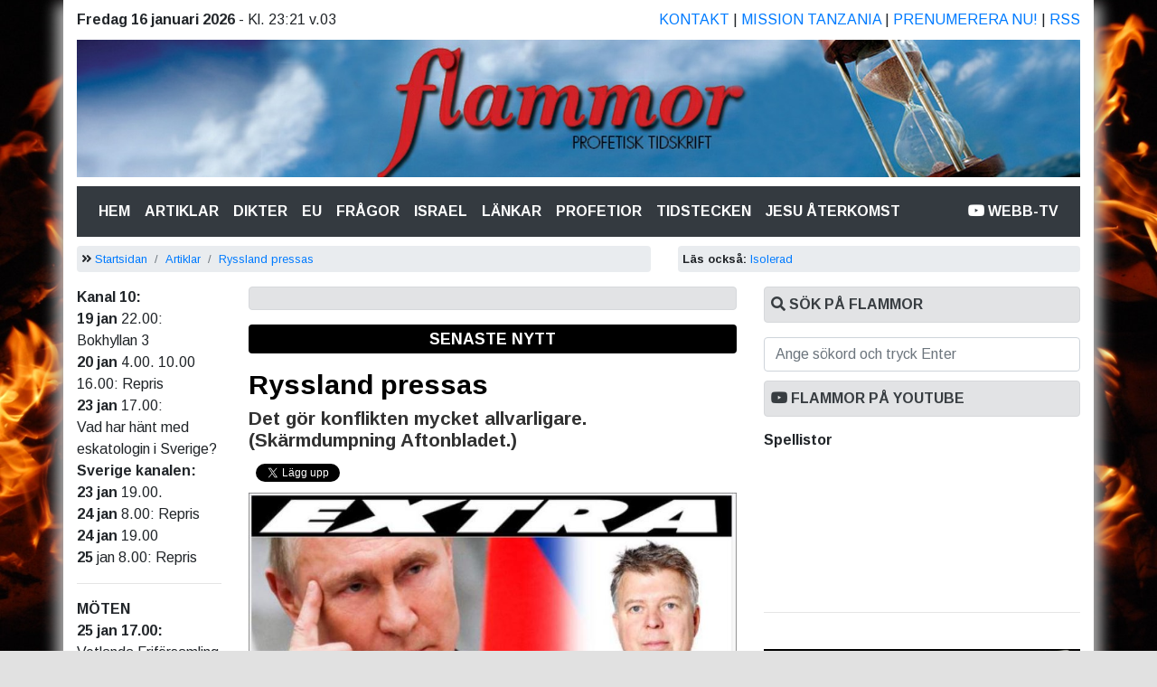

--- FILE ---
content_type: text/html
request_url: https://flammor.com/ryssland-pressas-p2302.html
body_size: 19558
content:
 <!doctype html>
<html lang="sv" xmlns:og="http://ogp.me/ns#">
  <head>
    <!-- Required meta tags -->
    <meta charset="ISO8859-1">
    <meta name="viewport" content="width=device-width, initial-scale=1, shrink-to-fit=no">

    <!-- Bootstrap CSS -->
    <base href="https://flammor.com/">

    <link rel="stylesheet" href="/css/bootstrap.min.css" >
    <link rel="stylesheet" href="/css/flammor.css" >
<link rel="stylesheet" href="https://use.fontawesome.com/releases/v5.3.1/css/all.css" integrity="sha384-mzrmE5qonljUremFsqc01SB46JvROS7bZs3IO2EmfFsd15uHvIt+Y8vEf7N7fWAU" crossorigin="anonymous">
    <title>Ryssland pressas | Flammor - profetisk tidskrift</title>
      <meta name="title" content="Ryssland pressas" />
  <meta name="description" content="Läs mer: Nu går kriget in i en ny fas, en farligare sådan. - Ryssland pressas" />
   <meta property="og:title" content="Ryssland pressas - Klicka här och läs!" />
   <meta property="og:image:alt" content="Ryssland pressas" />
   <meta property="og:type" content="article" />
   <meta property="og:locale" content="sv_se" />
       <meta property="article:published_time" content="2022-07-12T00:00:00+00:00" />
           <meta property="article:author" content="Holger Nilsson" />
   <meta property="og:site_name" content="Flammor - profetisk tidskrift" />
<meta property="og:description" content="Läs mer: Nu går kriget in i en ny fas, en farligare sådan. - Ryssland pressas"/>
<meta property="og:url" content="https://flammor.com/ryssland-pressas-p2302.html" />
<meta property="og:image" content="/img/1-1657652737-putinfarl-ab.jpg"/>
    <META HTTP-EQUIV="Pragma" content="nocache">
  <META HTTP-EQUIV="Content-Language" CONTENT="sv">
  <META NAME="language" CONTENT="sv">
  <META NAME="revisit-after" CONTENT="2 days">
  <meta name="google-site-verification" content="KirAQsM-5bFvyVObKVQyR-ZDy8P-q706J_uE0dX741w" />
  <meta http-equiv="refresh" content="3600">

<link rel="alternate" type="application/rss+xml"   title="Flammor.com RSS"   href="/rss/" />


    <!-- Optional JavaScript -->
    <!-- jQuery first, then Popper.js, then Bootstrap JS -->
    <script src="https://code.jquery.com/jquery-3.2.1.slim.min.js" integrity="sha384-KJ3o2DKtIkvYIK3UENzmM7KCkRr/rE9/Qpg6aAZGJwFDMVNA/GpGFF93hXpG5KkN" crossorigin="anonymous"></script>
    <script src="https://cdnjs.cloudflare.com/ajax/libs/popper.js/1.12.9/umd/popper.min.js" integrity="sha384-ApNbgh9B+Y1QKtv3Rn7W3mgPxhU9K/ScQsAP7hUibX39j7fakFPskvXusvfa0b4Q" crossorigin="anonymous"></script>
    <script src="/js/bootstrap.min.js"></script>
    <script src="/js/extrajs.js"></script>


<style>img { max-width:100%; } </style>


<!-- Matomo -->

<!--<script>
  var _paq = window._paq = window._paq || [];
  /* tracker methods like "setCustomDimension" should be called before "trackPageView" */
  _paq.push(['trackPageView']);
  _paq.push(['enableLinkTracking']);
  (function() {
    var u="//matomo.emnia-web-studio.se/";
    _paq.push(['setTrackerUrl', u+'matomo.php']);
    _paq.push(['setSiteId', '2']);
    var d=document, g=d.createElement('script'), s=d.getElementsByTagName('script')[0];
    g.async=true; g.src=u+'matomo.js'; s.parentNode.insertBefore(g,s);
  })();
</script>
-->
<!-- End Matomo Code -->



  </head>


<body>


<noscript>
<!-- Matomo Image Tracker-->
<img referrerpolicy="no-referrer-when-downgrade" src="https://matomo.emnia-web-studio.se/matomo.php?idsite=2&amp;rec=1" style="border:0" alt="" />
<!-- End Matomo -->
</noscript>


<!-- Load Facebook SDK for JavaScript -->
<div id="fb-root"></div>
<script async defer crossorigin="anonymous" src="https://connect.facebook.net/sv_SE/sdk.js#xfbml=1&version=v11.0&appId=&autoLogAppEvents=1" nonce="Cq9ELE9k"></script>
<script>
  /*
$(document).ready(function() {


$('.artikel_text br').each(function () {
    if ($(this).next().is('br')) {
        $(this).next().remove();
    }
});

});
*/
</script>



<script src="https://apis.google.com/js/platform.js"></script>

  <script type="text/javascript">
function googleTranslateElementInit() {
new google.translate.TranslateElement({pageLanguage: 'sv', includedLanguages: ''}, 'google_translate_element');
}
</script>
<script type="text/javascript" src="//translate.google.com/translate_a/element.js?cb=googleTranslateElementInit"></script>



<div class="container">

<div class="d-sm-none">
<a href="./" title="www.flammor.com" alt="www.flammor.com"><img src="sajtbilder/logga_mobil.png" style="max-width:100%; height:auto; margin-bottom: 10px"></a>
</div>

<div class="d-none d-sm-block">
<div class="row " style="padding-top: 10px; padding-bottom: 10px">
  <div class="col-6 ">

  

    <strong>Fredag 16 januari 2026</strong> - Kl. 23:21 v.03
  </div>



  <div class="col-6 text-right  text-uppercase">
    
<a href="kontakta-oss-p754.html">Kontakt</a> | <a href="missionsarbetet-i-tanzania-p757.html">Mission Tanzania</a> | <a href="prenumeration-p752.html">Prenumerera nu!</a> | <a href="/rss">RSS</a>


  </div>
</div>

<a href="./" title="www.flammor.com" alt="www.flammor.com"><img src="sajtbilder/logga.jpg" style="max-width:100%; height:auto; margin-bottom: 10px"></a>


</div>

<nav class="navbar navbar-expand-lg navbar-dark bg-dark " data-toggle="sticky-onscroll">
   <div class="d-lg-none">

   <a class="navbar-brand" href="/" title="Flammor - profetisk tidsskrift">MENY:</a>
</div>
  <button class="navbar-toggler" type="button" data-toggle="collapse" data-target="#navbarTogglerDemo02" aria-controls="navbarTogglerDemo02" aria-expanded="false" aria-label="Toggle navigation">
    <span class="navbar-toggler-icon"></span>
  </button>


  <div class="collapse navbar-collapse" id="navbarTogglerDemo02">

    <ul class="navbar-nav mr-auto mt-2 mt-lg-0 ">
    


      <li class="nav-item active">
        <a class="nav-link text-uppercase" href="/">Hem <span class="sr-only">(current)</span></a>
      </li>

      <li class="nav-item d-lg-none ">&nbsp;</li>

      <li class="nav-item active text-uppercase d-lg-none"><a class="nav-link" href="/?po=kalender">Möteskalender</a>  </li>
      <li class="nav-item active text-uppercase d-lg-none"><a class="nav-link" href="/?po=kanal10">Kanal 10 sändningar</a>  </li>
      <li class="nav-item active text-uppercase d-lg-none"><a class="nav-link" href="/?po=bocker">Böcker</a>  </li>
      <li class="nav-item d-lg-none ">&nbsp;</li>

      <li class="nav-item active text-uppercase"><a class="nav-link" href="/?tags=artiklar">Artiklar</a>  </li>
      <li class="nav-item active text-uppercase"><a class="nav-link" href="/?tags=dikter">Dikter</a>  </li>
      <li class="nav-item active text-uppercase"><a class="nav-link" href="/?tags=eu">Eu</a>  </li>
      <li class="nav-item active text-uppercase"><a class="nav-link" href="/?tags=fragor">Frågor</a>  </li>
      <li class="nav-item active text-uppercase"><a class="nav-link" href="/?tags=israel">Israel</a>  </li>
      <li class="nav-item active text-uppercase"><a class="nav-link" href="/?p=2">Länkar</a>  </li>
      <li class="nav-item active text-uppercase"><a class="nav-link" href="/?tags=profetior">Profetior</a>  </li>
      <li class="nav-item active text-uppercase"><a class="nav-link" href="/?tags=tidstecken">Tidstecken</a>  </li>
 <li class="nav-item active text-uppercase"><a class="nav-link" href="/?tags=jesu-aterkomst">Jesu återkomst</a>  </li>


      <li class="nav-item d-lg-none ">&nbsp;</li>
      <li class="nav-item d-lg-none text-uppercase active"><a class="nav-link" href="kontakta-oss-p754.html">Kontakt</a>  </li>
      <li class="nav-item d-lg-none text-uppercase active"><a class="nav-link" href="missionsarbetet-i-tanzania-p757.html">Mission Tanzania</a>  </li>
      <li class="nav-item d-lg-none text-uppercase active"><a class="nav-link" href="prenumeration-p752.html">Prenumeration</a>  </li>
      
        

    </ul>
    <ul class="nav navbar-nav navbar-right">
   <li class="nav-item active text-uppercase "><a class="nav-link" target="_blank" title="Besök vår YouTube-kanal!" href="https://www.youtube.com/channel/UCkIg8XneCIk2-P5vJAtX18g"><strong><i class="fab fa-youtube "></i> WEBB-TV</strong></a>  </li>

    </ul>


    <!--<form class="form-inline my-2 my-lg-0">
      <input class="form-control mr-sm-2" type="search" placeholder="Search">
      <button class="btn btn-outline-success my-2 my-sm-0" type="submit">Search</button>
    </form>
  -->
  </div>
</nav>


<!--
<div class="d-sm-none"><br>
    <a href="https://www.youtube.com/watch?v=10rGiLUCjlw" target="_blank"><img src="/images/sverigeivagskalen-del2-banner-mobile.png" style="width:100%" alt="Sverige i vågskålen - del 2 på youtube. Klicka här."></a>

</div>

<div class="d-none d-sm-block">
<div class="row " style="padding-top: 10px; padding-bottom: 10px">
  <div class="col-12 ">
    <a href="https://www.youtube.com/watch?v=10rGiLUCjlw" target="_blank"><img src="/images/sverigeivagskalen-del2-banner.png" style="width:100%" alt="Sverige i vågskålen - del 2 på youtube. Klicka här."></a>
  </div>

</div>
</div>
-->




<div class="row" style="margin-top: 10px">

<div class="col-12  col-lg-7">

  <ol class="breadcrumb">
  <li class="breadcrumb-item"><i class="fas fa-angle-double-right "></i> <a href="/">Startsidan</a></li>
 
  <li class="breadcrumb-item  "><a href="/?tags=Artiklar">Artiklar</a></li> 
   <li class="breadcrumb-item active"><a href="ryssland-pressas-p2302.html">Ryssland pressas</a></li> 
  
</ol>
</div>
<div class="col-5 d-none d-lg-block ">


  <ol class="breadcrumb">
  <li class="breadcrumb-item" style="   white-space: nowrap; overflow: hidden; text-overflow: ellipsis"><strong>Läs också:</strong>  <a href="isolerad-p2301.html">Isolerad</a></li>
</ol>
  </div>

  <div class="col-6 col-md-2 d-none d-lg-block">
    
  <!--<p><img src="kanal10.jpg" style="width:100%; height:auto;"></p>-->
<!--<p><strong>Holger Nilsson på kristen TV:</strong></p>-->
<div class="tagsmeny">

<div><b>Kanal 10:</b></div><div><b>19 jan </b>22.00:</div><div>Bokhyllan 3</div><div><b>20 jan </b>4.00. 10.00</div><div>16.00: Repris</div><div><b>23 jan </b>17.00:</div><div>Vad har hänt med eskatologin i Sverige?</div><div><b>Sverige kanalen:</b></div><div><b>23 jan</b> 19.00.</div><div><b>24 jan</b> 8.00: Repris</div><div><b>24 jan </b>19.00</div><div><b>25</b> jan 8.00:&nbsp;Repris</div></div>
<hr>

  
<!--<p><img src="besoker.jpg" style="width:100%; height:auto;"></p>-->
<div class="tagsmeny">
<div><b>MÖTEN</b></div><div><b>25 jan 17.00:</b></div><div>Vetlanda Friförsamling</div><div><b>1 Feb 11.00:</b><br>Filadelfia, Kvillsfors</div></div>
<hr>
<div class="vspaltmeny">
<h3><b>Betala med Swish!</b></h3><p><b>Swish:</b> 123 305 5357
<br></p>

<p><img src="https://flammor.com/img/1579710472-qr-flammor.png"></p>

<p>Eller scanna koden nedan i din Swishapp.</p><div><b>Vakna!</b></div><div><img src="/img/1766850682-694900e939bb6-1-1733829563-bok.jpg"><b><br></b></div><div>&nbsp;&gt;<a href="https://flammor.com/info-om-vakna-p3578.html"><b>&nbsp;<span style="">Läs mer</span></b></a></div><hr id="true"><div><img src="/img/1733829284-bokbild.jpg">
<br></div>
<div><div>
<h3>Förändrad kurs</h3></div>
<div>&nbsp;&gt;<a href="https://flammor.com/boknyhet-p2776.html">&nbsp;<span style="">Läs mer</span></a></div>
<div><hr>Viktig bok</div>
</div>
<div><img src="/img/1703779193-bokenjpg.jpg"></div>
<div>
<br></div>
<div>&nbsp;&gt;&nbsp;<a href="https://flammor.com/viktig-bok-p2786.html" style="">Läs mer</a></div>
<div><span style="font-weight: bold;">_________________</span></div>
<h3>Ladda ner gratis: Det stora avfallet</h3><p><img src="/img/1673269602-det-storajpg.jpg"></p>

<p>&gt;&nbsp;<a href="/bok/det-stora-avfallet.pdf">LADDA NER</a></p>

<div><hr></div>
<h3>Ladda ner gratis: Väckelserop till Guds folk</h3><p><img src="/img/1639400496-vack.jpg"></p>

<p>&gt; <a href="/bok/vackelserop-till-guds-folk.pdf">LADDA NER</a></p>

<div><hr><h3>När kommer Jesus?</h3></div>
<p><img src="/img/1607419597-narkommer.jpg"></p>

<p>&gt;&nbsp;<a href="/bok/vackelserop-till-guds-folk.pdf">Ladda ner!</a></p>

<hr id="true"><h3>Själaspis</h3><p><img src="/img/1607419427-sjalaspis.jpg"></p>

<p><font face="Font Awesome 5 Free"><b>&nbsp;&gt; <a href="https://flammor.com/sjlaspis-p1780.html">Läs mer!</a></b></font>
<br></p>

<p> </p>

 <p></p>

<div><hr id="true"></div>
<h3><b>Profetiska tider</b></h3><p><img src="https://flammor.com/img/1569785709-profetiskatider.jpg" width="150"></p>

 <p> <a href="/profetiska_tider.pdf">Ladda ned som PDF!</a>
<br></p>

<hr id="true"><h3><b>Han &amp; hon - Livsviktig relation</b></h3><p><img src="/img/1542461554-skarmklipheaderp.jpg"></p>

 <p><i class="fas fa-angle-right"></i> <a href="han-och-hon-livsviktig-relation-(ny-bok-av-holger-nilsson)-p1257.html">Läs mer!</a>
<br></p>

<hr><h3>Yttersta tiden</h3><p><img src="/img/1542462043-002.jpg"></p>

<p><i class="fas fa-angle-right"></i> <a href="/profetiskasamtal.pdf">Ladda ner som PDF!</a></p>

<hr><h3>Lättläst bok!</h3><p><img src="/img/1542462553-1-1542451371-tvaman.jpg"></p>

<p><i class="fas fa-angle-right"></i> <a href="/?p=1288">Läs mer!</a></p>

<hr><h3>Intressant bok!</h3><p><img src="/img/1542462711-001.jpg"></p>

<p><i class="fas fa-angle-right"></i> <a href="/fatoljresan-bok-av-holger-nilsson-p1290.html">Läs mer!</a></p>

<hr><h3>Uppenbarelseboken</h3><p><img src="/bildslask/Bibelns.jpg"></p>

 <p><i class="fas fa-angle-right"></i> <a href="/BokBibelns.pdf">Ladda ner som PDF!</a>
<br></p>

<hr><h3>Midnattstid</h3><p><img style="width:160px; height:auto" src="/bildslask/Midnattstid.jpg"></p>

 <p><i class="fas fa-angle-right"></i> <a href="/Midnattstid.pdf">Ladda ner som PDF!</a></p>

<hr><h3>Dags att ta Gud på allvar
<br></h3><p><img src="https://flammor.com/img/1569786075-dags.jpg"></p>

<p><i class="fas fa-angle-right"></i> <a href="/dags-att-ta-gud-pa-allvar.pdf">Ladda ned som PDF
<br></a></p>

<hr><h3>Dags att vakna upp!
<br></h3><p><img src="/img/1535888104-dags2.jpg"></p>

<p><i class="fas fa-angle-right"></i> <a href="/?p=772">Dags att ta vakna upp</a></p>

<hr><h3>Aktuell bok</h3><p><a href="http://apg29.nu/flammor/bok-israel.pdf"><img src="/bildslask/BokIsrael_small.jpg"></a></p>

<p> <font face="Arimo, sans-serif" color="#0056b3"><span style="box-sizing: border-box; text-decoration-thickness: initial; text-decoration-style: initial; text-decoration-color: initial; background-color: rgb(255, 255, 255); font-size: 16px;"><u><a href="http://apg29.nu/flammor/bok-israel.pdf">Ladda ner som PDF!</a></u></span></font></p>

<hr id="true"><p>
<br></p>
</div>


  </div>
  <div class="col-12 col-md-7 col-lg-6 ">
    


<div class="d-md-none">



<div class="row" style="margin-bottom:10px">
<div class="col-4">

<div class="g-ytsubscribe" data-channelid="UCkIg8XneCIk2-P5vJAtX18g" data-layout="default" data-count="default"></div>
</div>
<div class="col-8">
<form action="/" method="GET">
<input type="text" name="s" class="form-control" value="" autocomplete=off onclick="this.select();" placeholder="Ange sökord och tryck Enter">
</form>
  </div>

</div>



</div>

<div class="mainContent">

<div class="alert alert-secondary text-center">
<div id="google_translate_element"></div>
</div>

<!--
<div class="alert alert-primary text-center">
<h4>Vi uppdaterar hemsidan. Under tiden kan vissa störningar uppstå...</h4>
</div>
-->

<div class="alert alert-warning klistradrubrik">SENASTE NYTT</div><h1 class="rubrik_artikel" title="Ryssland pressas" style="margin-top:0"><a href="ryssland-pressas-p2302.html">Ryssland pressas</a></h1>
<h2 class="rubrik_artikel2"  style=" margin-top:0">Det gör konflikten mycket allvarligare. (Skärmdumpning Aftonbladet.)</h2>





<div style=" margin-top:10px; padding:4px 0 0 4px">

<!--
	<iframe src="//www.facebook.com/plugins/like.php?href=https%3A%2F%2Fflammor.com%2Fryssland-pressas-p2302.html&width=150&layout=button_count&action=like&show_faces=false&share=true&height=21" scrolling="no" frameborder="0" style="border:none; overflow:hidden; width:150px; height:21px;" allowtransparency="true"></iframe>

-->

<div class="fb-share-button" style="margin-bottom: 5px" data-href="https://flammor.com/ryssland-pressas-p2302.html" data-layout="button_count" data-size="small"><a target="_blank" href="https://www.facebook.com/sharer/sharer.php?u=https://flammor.com/ryssland-pressas-p2302.html&amp;src=sdkpreparse" class="fb-xfbml-parse-ignore">Dela Facebook</a></div>


<a href="https://twitter.com/share" class="twitter-share-button" data-url="https://flammor.com/ryssland-pressas-p2302.html" data-lang="sv">Tweeta</a>

<script>!function(d,s,id){var js,fjs=d.getElementsByTagName(s)[0],p=/^http:/.test(d.location)?'http':'https';if(!d.getElementById(id)){js=d.createElement(s);js.id=id;js.src=p+'://platform.twitter.com/widgets.js';fjs.parentNode.insertBefore(js,fjs);}}(document, 'script', 'twitter-wjs');</script>

</div>

<div class="artikel_text"><p><img src="/img/1-1657652737-putinfarl-ab.jpg" alt=""></p><p>Nu går kriget in i en ny fas, en farligare sådan.</p><!-- mer --><p>

<p>Vi kanske
inbillar oss att kriget har stannat upp och att vi kan vara lugna nu, men det
är precis tvärtom.&nbsp; Må vi förstå att det
är en farlig utveckling. Ukraina har nu fått mycket moderna vapen från väst och
tyngre vapenleveranser. Faktiskt mer effektiva vapen än Ryssland på en del
områden.</p>

<p>Det gör att
Ukraina nu siktar på offensiv för att ta tillbaka ockuperade områden. Zelensky
säger så här: ”Ockupanterna förluster kommer att öka för varje vecka som går.”</p>

<p>Detta är något
som inte Putin kan stillatigande acceptera, han måste framstå som segrare. Han
kan därför göra en allmän mobilisering, då blir det ett mycket stort antal nya
soldater i strid. Vad än värre är att om han ser att Ukraina får alltmer
övertag kan han använda kärnvapenmissiler för att slå ut större områden. Putin
har hotat med kärnvapen ett stort antal gånger.</p>

<p><b>Putin har också
sagt att kriget har bara börjat. Det är något att tänka på att om man tror att
det som nu är, det är inte så allvarligt. Kom ihåg denna varning framöver. </b></p>

</p><p></p></div><p><br><a href="mailto:info@flammor.com"><i class='fas fa-envelope-square'></i></a> <b>Holger Nilsson</b> <div style="font-size:12px !important;">Publicerad: 2022-07-12 | <a href="ryssland-pressas-p2302.html">Permalänk</a> | </div>



<div style=" margin-top:10px; padding:4px 0 0 4px">

<!--
	<iframe src="//www.facebook.com/plugins/like.php?href=https%3A%2F%2Fflammor.com%2Fryssland-pressas-p2302.html&width=150&layout=button_count&action=like&show_faces=false&share=true&height=21" scrolling="no" frameborder="0" style="border:none; overflow:hidden; width:150px; height:21px;" allowtransparency="true"></iframe>

-->

<div class="fb-share-button" style="margin-bottom: 5px" data-href="https://flammor.com/ryssland-pressas-p2302.html" data-layout="button_count" data-size="small"><a target="_blank" href="https://www.facebook.com/sharer/sharer.php?u=https://flammor.com/ryssland-pressas-p2302.html&amp;src=sdkpreparse" class="fb-xfbml-parse-ignore">Dela Facebook</a></div>


<a href="https://twitter.com/share" class="twitter-share-button" data-url="https://flammor.com/ryssland-pressas-p2302.html" data-lang="sv">Tweeta</a>

<script>!function(d,s,id){var js,fjs=d.getElementsByTagName(s)[0],p=/^http:/.test(d.location)?'http':'https';if(!d.getElementById(id)){js=d.createElement(s);js.id=id;js.src=p+'://platform.twitter.com/widgets.js';fjs.parentNode.insertBefore(js,fjs);}}(document, 'script', 'twitter-wjs');</script>

</div>

<hr><p style="text-align:right"><a href="?tags=&n=6" class='btn btn-primary'>Fler artiklar</a></p><div class="alert alert-secondary alertflammor" ><i class="fas fa-newspaper "></i> Liknande artiklar</div>
<div style="width:20%; padding-right:10px; margin-top:5px; padding-bottom:5px; float:left; height:80px;  overflow:hidden"><img src="/img/../img/68c5bae1ab235-skarmbild-2025-09-13-202533.png" border=0 alt="Ryssland attackerar igen" style="width:100%; min-height:80px; border:1px solid #000" ></div>  <strong><a href="ryssland-attackerar-igen-p3452.html">Ryssland attackerar igen</a></strong><br><small>Rubrikerna talar för sig själva!

Vi varnade igår
för den upptrappning som sker inför våra ögon. Vi är ledsna för att vi dagen efter
behöver återkomma till denna allt mer laddade situation. Är det som nu sker en
församk på en attack emot Nato? D...</small><div style="clear:both"></div><div style="width:20%; padding-right:10px; margin-top:5px; padding-bottom:5px; float:left; height:80px;  overflow:hidden"><img src="/img/1-1617621294-ukraina.jpg" border=0 alt="Ukraina och Ryssland" style="width:100%; min-height:80px; border:1px solid #000" ></div>  <strong><a href="ukraina-och-ryssland-p1887.html">Ukraina och Ryssland</a></strong><br><small>

Spänningarna kan leda till krig – eventuellt världskrig.

Den brittiska tidningen Daily star har en artikel om den militära spänningen:
&nbsp;

”Kan tredje världskriget börja nästa månad? En rysk militäranalytiker Pavel
Felgenhauer varnar f...</small><div style="clear:both"></div><div style="width:20%; padding-right:10px; margin-top:5px; padding-bottom:5px; float:left; height:80px;  overflow:hidden"><img src="/img/1429079740-putinrustar.jpg" border=0 alt="Ryssland rustar för krig" style="width:100%; min-height:80px; border:1px solid #000" ></div>  <strong><a href="ryssland-rustar-fr-krig-p803.html">Ryssland rustar för krig</a></strong><br><small>
I Ryssland pågår för närvarande en upprustning som saknar motstycke i våra dagar. Den som läst profetian om Ryssland är inte förvånad.



Profetian i Hesekiel kap. 38 syftar till den yttersta tiden. Då kommer landet längst upp i norr, Ryssland,...</small><div style="clear:both"></div><div style="width:20%; padding-right:10px; margin-top:5px; padding-bottom:5px; float:left; height:80px;  overflow:hidden"><img src="/img/../img/67bd972e5979d-mo1.jpg" border=0 alt="Ryssland attackerar" style="width:100%; min-height:80px; border:1px solid #000" ></div>  <strong><a href="ryssland-attackerar-p3219.html">Ryssland attackerar</a></strong><br><small>Ryssland har
inlett flyganfall i västra Ukraina. (Skärmdumpning Marcus Oscarsson).

Så här är
texten om detta på Marcus Oscarssons blogg: ”Natolandet har tillsammans med
allierade på tisdagsmorgonen skickat upp flera militärflyg i luften efter
...</small><div style="clear:both"></div><div style="width:20%; padding-right:10px; margin-top:5px; padding-bottom:5px; float:left; height:80px;  overflow:hidden"><img src="https://flammor.com/tidstecken/Ryssland_13_11.jpg" border=0 alt="Ryssland rustar" style="width:100%; min-height:80px; border:1px solid #000" ></div>  <strong><a href="ryssland-rustar-p727.html">Ryssland rustar</a></strong><br><small>













  
    
	
  
  
    
	
	Ryssland rustar
	
	 
	”Rusta dig och gör dig redo med alla de skaror som har samlats hos dig 
	och tag befäl över dem.” Hes. 38:7.
	Det pågår en anmärkningsvärt stor militär upprustning ...</small><div style="clear:both"></div>
</div>

  </div>
  <div class="col-12 col-md-5 col-lg-4">
    

<div class="d-none d-sm-block">

 <div class="alert alert-secondary alertflammor" style="margin-top: 0px"><i class="fas fa-search "></i> Sök på Flammor</div>
<form action="/" method="GET">
<input type="text" name="s" class="form-control" value="" autocomplete=off onclick="this.select();" placeholder="Ange sökord och tryck Enter">
</form>
</div>

 <div class="alert alert-secondary alertflammor"><i class="fab fa-youtube "></i> Flammor på Youtube</div>

<div class="d-none d-sm-block">

<center>
<div class="g-ytsubscribe" data-channelid="UCkIg8XneCIk2-P5vJAtX18g" data-layout="full" data-theme="dark" data-count="default"></div>
</center>
</div>

 <!-- <iframe style="width:100%" height="240" src="https://www.youtube.com/embed/videoseries?list=PLtlsgr_HgT906c-uOdKK78OX1Ahfybvbl" frameborder="0" allow="autoplay; encrypted-media" allowfullscreen></iframe>   -->
 
<h3>Spellistor</h3>

<p><iframe style="width:100%; aspect-ratio: 16 / 9"
    src="https://www.youtube.com/embed/videoseries?list=PLtlsgr_HgT92lwB9L7g0S_JnvwN5eFQGi" 
    frameborder="0" 
    allow="autoplay; encrypted-media" 
    allowfullscreen>
</iframe></p>
 
<!--<p> <iframe style="width:100%; aspect-ratio: 16 / 9"
    src="https://www.youtube.com/embed/videoseries?list=PLtlsgr_HgT930OyxH34TcbwSPEaDaAigv" 
    frameborder="0" 
    allow="autoplay; encrypted-media" 
    allowfullscreen>
</iframe>

</p>-->


<!--
<div class="alert alert-secondary alertflammor"><i class="fas fa-cross "></i> Predikantpool</div>
<p>Detta är en ny satsning som vi presenterar här. Den går helt enkelt ut på att förkunnare som vill stå till förfogande för kallelser till församlingar, gör det mot endast reseersättning. <br><a href="?p=781">Läs allt!</a></p>
    -->        
             

<hr>
<div class="hspaltmeny">

<br><p style="margin-bottom: 5pt; line-height: normal; background-image: initial; background-position: initial; background-size: initial; background-repeat: initial; background-attachment: initial; background-origin: initial; background-clip: initial;"><!--[if gte mso 9]><xml>
 <o:OfficeDocumentSettings>
  <o:AllowPNG/>
 </o:OfficeDocumentSettings>
</xml><![endif]--><!--[if gte mso 9]><xml>
 <w:WordDocument>
  <w:View>Normal</w:View>
  <w:Zoom>0</w:Zoom>
  <w:TrackMoves/>
  <w:TrackFormatting/>
  <w:HyphenationZone>21</w:HyphenationZone>
  <w:PunctuationKerning/>
  <w:ValidateAgainstSchemas/>
  <w:SaveIfXMLInvalid>false</w:SaveIfXMLInvalid>
  <w:IgnoreMixedContent>false</w:IgnoreMixedContent>
  <w:AlwaysShowPlaceholderText>false</w:AlwaysShowPlaceholderText>
  <w:DoNotPromoteQF/>
  <w:LidThemeOther>SV</w:LidThemeOther>
  <w:LidThemeAsian>X-NONE</w:LidThemeAsian>
  <w:LidThemeComplexScript>X-NONE</w:LidThemeComplexScript>
  <w:Compatibility>
   <w:BreakWrappedTables/>
   <w:SnapToGridInCell/>
   <w:WrapTextWithPunct/>
   <w:UseAsianBreakRules/>
   <w:DontGrowAutofit/>
   <w:SplitPgBreakAndParaMark/>
   <w:EnableOpenTypeKerning/>
   <w:DontFlipMirrorIndents/>
   <w:OverrideTableStyleHps/>
  </w:Compatibility>
  <m:mathPr>
   <m:mathFont m:val="Cambria Math"/>
   <m:brkBin m:val="before"/>
   <m:brkBinSub m:val="&#45;-"/>
   <m:smallFrac m:val="off"/>
   <m:dispDef/>
   <m:lMargin m:val="0"/>
   <m:rMargin m:val="0"/>
   <m:defJc m:val="centerGroup"/>
   <m:wrapIndent m:val="1440"/>
   <m:intLim m:val="subSup"/>
   <m:naryLim m:val="undOvr"/>
  </m:mathPr></w:WordDocument>
</xml><![endif]--><!--[if gte mso 9]><xml>
 <w:LatentStyles DefLockedState="false" DefUnhideWhenUsed="false"
  DefSemiHidden="false" DefQFormat="false" DefPriority="99"
  LatentStyleCount="376">
  <w:LsdException Locked="false" Priority="0" QFormat="true" Name="Normal"/>
  <w:LsdException Locked="false" Priority="9" QFormat="true" Name="heading 1"/>
  <w:LsdException Locked="false" Priority="9" SemiHidden="true"
   UnhideWhenUsed="true" QFormat="true" Name="heading 2"/>
  <w:LsdException Locked="false" Priority="9" SemiHidden="true"
   UnhideWhenUsed="true" QFormat="true" Name="heading 3"/>
  <w:LsdException Locked="false" Priority="9" SemiHidden="true"
   UnhideWhenUsed="true" QFormat="true" Name="heading 4"/>
  <w:LsdException Locked="false" Priority="9" SemiHidden="true"
   UnhideWhenUsed="true" QFormat="true" Name="heading 5"/>
  <w:LsdException Locked="false" Priority="9" SemiHidden="true"
   UnhideWhenUsed="true" QFormat="true" Name="heading 6"/>
  <w:LsdException Locked="false" Priority="9" SemiHidden="true"
   UnhideWhenUsed="true" QFormat="true" Name="heading 7"/>
  <w:LsdException Locked="false" Priority="9" SemiHidden="true"
   UnhideWhenUsed="true" QFormat="true" Name="heading 8"/>
  <w:LsdException Locked="false" Priority="9" SemiHidden="true"
   UnhideWhenUsed="true" QFormat="true" Name="heading 9"/>
  <w:LsdException Locked="false" SemiHidden="true" UnhideWhenUsed="true"
   Name="index 1"/>
  <w:LsdException Locked="false" SemiHidden="true" UnhideWhenUsed="true"
   Name="index 2"/>
  <w:LsdException Locked="false" SemiHidden="true" UnhideWhenUsed="true"
   Name="index 3"/>
  <w:LsdException Locked="false" SemiHidden="true" UnhideWhenUsed="true"
   Name="index 4"/>
  <w:LsdException Locked="false" SemiHidden="true" UnhideWhenUsed="true"
   Name="index 5"/>
  <w:LsdException Locked="false" SemiHidden="true" UnhideWhenUsed="true"
   Name="index 6"/>
  <w:LsdException Locked="false" SemiHidden="true" UnhideWhenUsed="true"
   Name="index 7"/>
  <w:LsdException Locked="false" SemiHidden="true" UnhideWhenUsed="true"
   Name="index 8"/>
  <w:LsdException Locked="false" SemiHidden="true" UnhideWhenUsed="true"
   Name="index 9"/>
  <w:LsdException Locked="false" Priority="39" SemiHidden="true"
   UnhideWhenUsed="true" Name="toc 1"/>
  <w:LsdException Locked="false" Priority="39" SemiHidden="true"
   UnhideWhenUsed="true" Name="toc 2"/>
  <w:LsdException Locked="false" Priority="39" SemiHidden="true"
   UnhideWhenUsed="true" Name="toc 3"/>
  <w:LsdException Locked="false" Priority="39" SemiHidden="true"
   UnhideWhenUsed="true" Name="toc 4"/>
  <w:LsdException Locked="false" Priority="39" SemiHidden="true"
   UnhideWhenUsed="true" Name="toc 5"/>
  <w:LsdException Locked="false" Priority="39" SemiHidden="true"
   UnhideWhenUsed="true" Name="toc 6"/>
  <w:LsdException Locked="false" Priority="39" SemiHidden="true"
   UnhideWhenUsed="true" Name="toc 7"/>
  <w:LsdException Locked="false" Priority="39" SemiHidden="true"
   UnhideWhenUsed="true" Name="toc 8"/>
  <w:LsdException Locked="false" Priority="39" SemiHidden="true"
   UnhideWhenUsed="true" Name="toc 9"/>
  <w:LsdException Locked="false" SemiHidden="true" UnhideWhenUsed="true"
   Name="Normal Indent"/>
  <w:LsdException Locked="false" SemiHidden="true" UnhideWhenUsed="true"
   Name="footnote text"/>
  <w:LsdException Locked="false" SemiHidden="true" UnhideWhenUsed="true"
   Name="annotation text"/>
  <w:LsdException Locked="false" SemiHidden="true" UnhideWhenUsed="true"
   Name="header"/>
  <w:LsdException Locked="false" SemiHidden="true" UnhideWhenUsed="true"
   Name="footer"/>
  <w:LsdException Locked="false" SemiHidden="true" UnhideWhenUsed="true"
   Name="index heading"/>
  <w:LsdException Locked="false" Priority="35" SemiHidden="true"
   UnhideWhenUsed="true" QFormat="true" Name="caption"/>
  <w:LsdException Locked="false" SemiHidden="true" UnhideWhenUsed="true"
   Name="table of figures"/>
  <w:LsdException Locked="false" SemiHidden="true" UnhideWhenUsed="true"
   Name="envelope address"/>
  <w:LsdException Locked="false" SemiHidden="true" UnhideWhenUsed="true"
   Name="envelope return"/>
  <w:LsdException Locked="false" SemiHidden="true" UnhideWhenUsed="true"
   Name="footnote reference"/>
  <w:LsdException Locked="false" SemiHidden="true" UnhideWhenUsed="true"
   Name="annotation reference"/>
  <w:LsdException Locked="false" SemiHidden="true" UnhideWhenUsed="true"
   Name="line number"/>
  <w:LsdException Locked="false" SemiHidden="true" UnhideWhenUsed="true"
   Name="page number"/>
  <w:LsdException Locked="false" SemiHidden="true" UnhideWhenUsed="true"
   Name="endnote reference"/>
  <w:LsdException Locked="false" SemiHidden="true" UnhideWhenUsed="true"
   Name="endnote text"/>
  <w:LsdException Locked="false" SemiHidden="true" UnhideWhenUsed="true"
   Name="table of authorities"/>
  <w:LsdException Locked="false" SemiHidden="true" UnhideWhenUsed="true"
   Name="macro"/>
  <w:LsdException Locked="false" SemiHidden="true" UnhideWhenUsed="true"
   Name="toa heading"/>
  <w:LsdException Locked="false" SemiHidden="true" UnhideWhenUsed="true"
   Name="List"/>
  <w:LsdException Locked="false" SemiHidden="true" UnhideWhenUsed="true"
   Name="List Bullet"/>
  <w:LsdException Locked="false" SemiHidden="true" UnhideWhenUsed="true"
   Name="List Number"/>
  <w:LsdException Locked="false" SemiHidden="true" UnhideWhenUsed="true"
   Name="List 2"/>
  <w:LsdException Locked="false" SemiHidden="true" UnhideWhenUsed="true"
   Name="List 3"/>
  <w:LsdException Locked="false" SemiHidden="true" UnhideWhenUsed="true"
   Name="List 4"/>
  <w:LsdException Locked="false" SemiHidden="true" UnhideWhenUsed="true"
   Name="List 5"/>
  <w:LsdException Locked="false" SemiHidden="true" UnhideWhenUsed="true"
   Name="List Bullet 2"/>
  <w:LsdException Locked="false" SemiHidden="true" UnhideWhenUsed="true"
   Name="List Bullet 3"/>
  <w:LsdException Locked="false" SemiHidden="true" UnhideWhenUsed="true"
   Name="List Bullet 4"/>
  <w:LsdException Locked="false" SemiHidden="true" UnhideWhenUsed="true"
   Name="List Bullet 5"/>
  <w:LsdException Locked="false" SemiHidden="true" UnhideWhenUsed="true"
   Name="List Number 2"/>
  <w:LsdException Locked="false" SemiHidden="true" UnhideWhenUsed="true"
   Name="List Number 3"/>
  <w:LsdException Locked="false" SemiHidden="true" UnhideWhenUsed="true"
   Name="List Number 4"/>
  <w:LsdException Locked="false" SemiHidden="true" UnhideWhenUsed="true"
   Name="List Number 5"/>
  <w:LsdException Locked="false" Priority="10" QFormat="true" Name="Title"/>
  <w:LsdException Locked="false" SemiHidden="true" UnhideWhenUsed="true"
   Name="Closing"/>
  <w:LsdException Locked="false" SemiHidden="true" UnhideWhenUsed="true"
   Name="Signature"/>
  <w:LsdException Locked="false" Priority="1" SemiHidden="true"
   UnhideWhenUsed="true" Name="Default Paragraph Font"/>
  <w:LsdException Locked="false" SemiHidden="true" UnhideWhenUsed="true"
   Name="Body Text"/>
  <w:LsdException Locked="false" SemiHidden="true" UnhideWhenUsed="true"
   Name="Body Text Indent"/>
  <w:LsdException Locked="false" SemiHidden="true" UnhideWhenUsed="true"
   Name="List Continue"/>
  <w:LsdException Locked="false" SemiHidden="true" UnhideWhenUsed="true"
   Name="List Continue 2"/>
  <w:LsdException Locked="false" SemiHidden="true" UnhideWhenUsed="true"
   Name="List Continue 3"/>
  <w:LsdException Locked="false" SemiHidden="true" UnhideWhenUsed="true"
   Name="List Continue 4"/>
  <w:LsdException Locked="false" SemiHidden="true" UnhideWhenUsed="true"
   Name="List Continue 5"/>
  <w:LsdException Locked="false" SemiHidden="true" UnhideWhenUsed="true"
   Name="Message Header"/>
  <w:LsdException Locked="false" Priority="11" QFormat="true" Name="Subtitle"/>
  <w:LsdException Locked="false" SemiHidden="true" UnhideWhenUsed="true"
   Name="Salutation"/>
  <w:LsdException Locked="false" SemiHidden="true" UnhideWhenUsed="true"
   Name="Date"/>
  <w:LsdException Locked="false" SemiHidden="true" UnhideWhenUsed="true"
   Name="Body Text First Indent"/>
  <w:LsdException Locked="false" SemiHidden="true" UnhideWhenUsed="true"
   Name="Body Text First Indent 2"/>
  <w:LsdException Locked="false" SemiHidden="true" UnhideWhenUsed="true"
   Name="Note Heading"/>
  <w:LsdException Locked="false" SemiHidden="true" UnhideWhenUsed="true"
   Name="Body Text 2"/>
  <w:LsdException Locked="false" SemiHidden="true" UnhideWhenUsed="true"
   Name="Body Text 3"/>
  <w:LsdException Locked="false" SemiHidden="true" UnhideWhenUsed="true"
   Name="Body Text Indent 2"/>
  <w:LsdException Locked="false" SemiHidden="true" UnhideWhenUsed="true"
   Name="Body Text Indent 3"/>
  <w:LsdException Locked="false" SemiHidden="true" UnhideWhenUsed="true"
   Name="Block Text"/>
  <w:LsdException Locked="false" SemiHidden="true" UnhideWhenUsed="true"
   Name="Hyperlink"/>
  <w:LsdException Locked="false" SemiHidden="true" UnhideWhenUsed="true"
   Name="FollowedHyperlink"/>
  <w:LsdException Locked="false" Priority="22" QFormat="true" Name="Strong"/>
  <w:LsdException Locked="false" Priority="20" QFormat="true" Name="Emphasis"/>
  <w:LsdException Locked="false" SemiHidden="true" UnhideWhenUsed="true"
   Name="Document Map"/>
  <w:LsdException Locked="false" SemiHidden="true" UnhideWhenUsed="true"
   Name="Plain Text"/>
  <w:LsdException Locked="false" SemiHidden="true" UnhideWhenUsed="true"
   Name="E-mail Signature"/>
  <w:LsdException Locked="false" SemiHidden="true" UnhideWhenUsed="true"
   Name="HTML Top of Form"/>
  <w:LsdException Locked="false" SemiHidden="true" UnhideWhenUsed="true"
   Name="HTML Bottom of Form"/>
  <w:LsdException Locked="false" SemiHidden="true" UnhideWhenUsed="true"
   Name="Normal (Web)"/>
  <w:LsdException Locked="false" SemiHidden="true" UnhideWhenUsed="true"
   Name="HTML Acronym"/>
  <w:LsdException Locked="false" SemiHidden="true" UnhideWhenUsed="true"
   Name="HTML Address"/>
  <w:LsdException Locked="false" SemiHidden="true" UnhideWhenUsed="true"
   Name="HTML Cite"/>
  <w:LsdException Locked="false" SemiHidden="true" UnhideWhenUsed="true"
   Name="HTML Code"/>
  <w:LsdException Locked="false" SemiHidden="true" UnhideWhenUsed="true"
   Name="HTML Definition"/>
  <w:LsdException Locked="false" SemiHidden="true" UnhideWhenUsed="true"
   Name="HTML Keyboard"/>
  <w:LsdException Locked="false" SemiHidden="true" UnhideWhenUsed="true"
   Name="HTML Preformatted"/>
  <w:LsdException Locked="false" SemiHidden="true" UnhideWhenUsed="true"
   Name="HTML Sample"/>
  <w:LsdException Locked="false" SemiHidden="true" UnhideWhenUsed="true"
   Name="HTML Typewriter"/>
  <w:LsdException Locked="false" SemiHidden="true" UnhideWhenUsed="true"
   Name="HTML Variable"/>
  <w:LsdException Locked="false" SemiHidden="true" UnhideWhenUsed="true"
   Name="Normal Table"/>
  <w:LsdException Locked="false" SemiHidden="true" UnhideWhenUsed="true"
   Name="annotation subject"/>
  <w:LsdException Locked="false" SemiHidden="true" UnhideWhenUsed="true"
   Name="No List"/>
  <w:LsdException Locked="false" SemiHidden="true" UnhideWhenUsed="true"
   Name="Outline List 1"/>
  <w:LsdException Locked="false" SemiHidden="true" UnhideWhenUsed="true"
   Name="Outline List 2"/>
  <w:LsdException Locked="false" SemiHidden="true" UnhideWhenUsed="true"
   Name="Outline List 3"/>
  <w:LsdException Locked="false" SemiHidden="true" UnhideWhenUsed="true"
   Name="Table Simple 1"/>
  <w:LsdException Locked="false" SemiHidden="true" UnhideWhenUsed="true"
   Name="Table Simple 2"/>
  <w:LsdException Locked="false" SemiHidden="true" UnhideWhenUsed="true"
   Name="Table Simple 3"/>
  <w:LsdException Locked="false" SemiHidden="true" UnhideWhenUsed="true"
   Name="Table Classic 1"/>
  <w:LsdException Locked="false" SemiHidden="true" UnhideWhenUsed="true"
   Name="Table Classic 2"/>
  <w:LsdException Locked="false" SemiHidden="true" UnhideWhenUsed="true"
   Name="Table Classic 3"/>
  <w:LsdException Locked="false" SemiHidden="true" UnhideWhenUsed="true"
   Name="Table Classic 4"/>
  <w:LsdException Locked="false" SemiHidden="true" UnhideWhenUsed="true"
   Name="Table Colorful 1"/>
  <w:LsdException Locked="false" SemiHidden="true" UnhideWhenUsed="true"
   Name="Table Colorful 2"/>
  <w:LsdException Locked="false" SemiHidden="true" UnhideWhenUsed="true"
   Name="Table Colorful 3"/>
  <w:LsdException Locked="false" SemiHidden="true" UnhideWhenUsed="true"
   Name="Table Columns 1"/>
  <w:LsdException Locked="false" SemiHidden="true" UnhideWhenUsed="true"
   Name="Table Columns 2"/>
  <w:LsdException Locked="false" SemiHidden="true" UnhideWhenUsed="true"
   Name="Table Columns 3"/>
  <w:LsdException Locked="false" SemiHidden="true" UnhideWhenUsed="true"
   Name="Table Columns 4"/>
  <w:LsdException Locked="false" SemiHidden="true" UnhideWhenUsed="true"
   Name="Table Columns 5"/>
  <w:LsdException Locked="false" SemiHidden="true" UnhideWhenUsed="true"
   Name="Table Grid 1"/>
  <w:LsdException Locked="false" SemiHidden="true" UnhideWhenUsed="true"
   Name="Table Grid 2"/>
  <w:LsdException Locked="false" SemiHidden="true" UnhideWhenUsed="true"
   Name="Table Grid 3"/>
  <w:LsdException Locked="false" SemiHidden="true" UnhideWhenUsed="true"
   Name="Table Grid 4"/>
  <w:LsdException Locked="false" SemiHidden="true" UnhideWhenUsed="true"
   Name="Table Grid 5"/>
  <w:LsdException Locked="false" SemiHidden="true" UnhideWhenUsed="true"
   Name="Table Grid 6"/>
  <w:LsdException Locked="false" SemiHidden="true" UnhideWhenUsed="true"
   Name="Table Grid 7"/>
  <w:LsdException Locked="false" SemiHidden="true" UnhideWhenUsed="true"
   Name="Table Grid 8"/>
  <w:LsdException Locked="false" SemiHidden="true" UnhideWhenUsed="true"
   Name="Table List 1"/>
  <w:LsdException Locked="false" SemiHidden="true" UnhideWhenUsed="true"
   Name="Table List 2"/>
  <w:LsdException Locked="false" SemiHidden="true" UnhideWhenUsed="true"
   Name="Table List 3"/>
  <w:LsdException Locked="false" SemiHidden="true" UnhideWhenUsed="true"
   Name="Table List 4"/>
  <w:LsdException Locked="false" SemiHidden="true" UnhideWhenUsed="true"
   Name="Table List 5"/>
  <w:LsdException Locked="false" SemiHidden="true" UnhideWhenUsed="true"
   Name="Table List 6"/>
  <w:LsdException Locked="false" SemiHidden="true" UnhideWhenUsed="true"
   Name="Table List 7"/>
  <w:LsdException Locked="false" SemiHidden="true" UnhideWhenUsed="true"
   Name="Table List 8"/>
  <w:LsdException Locked="false" SemiHidden="true" UnhideWhenUsed="true"
   Name="Table 3D effects 1"/>
  <w:LsdException Locked="false" SemiHidden="true" UnhideWhenUsed="true"
   Name="Table 3D effects 2"/>
  <w:LsdException Locked="false" SemiHidden="true" UnhideWhenUsed="true"
   Name="Table 3D effects 3"/>
  <w:LsdException Locked="false" SemiHidden="true" UnhideWhenUsed="true"
   Name="Table Contemporary"/>
  <w:LsdException Locked="false" SemiHidden="true" UnhideWhenUsed="true"
   Name="Table Elegant"/>
  <w:LsdException Locked="false" SemiHidden="true" UnhideWhenUsed="true"
   Name="Table Professional"/>
  <w:LsdException Locked="false" SemiHidden="true" UnhideWhenUsed="true"
   Name="Table Subtle 1"/>
  <w:LsdException Locked="false" SemiHidden="true" UnhideWhenUsed="true"
   Name="Table Subtle 2"/>
  <w:LsdException Locked="false" SemiHidden="true" UnhideWhenUsed="true"
   Name="Table Web 1"/>
  <w:LsdException Locked="false" SemiHidden="true" UnhideWhenUsed="true"
   Name="Table Web 2"/>
  <w:LsdException Locked="false" SemiHidden="true" UnhideWhenUsed="true"
   Name="Table Web 3"/>
  <w:LsdException Locked="false" SemiHidden="true" UnhideWhenUsed="true"
   Name="Balloon Text"/>
  <w:LsdException Locked="false" Priority="39" Name="Table Grid"/>
  <w:LsdException Locked="false" SemiHidden="true" UnhideWhenUsed="true"
   Name="Table Theme"/>
  <w:LsdException Locked="false" SemiHidden="true" Name="Placeholder Text"/>
  <w:LsdException Locked="false" Priority="1" QFormat="true" Name="No Spacing"/>
  <w:LsdException Locked="false" Priority="60" Name="Light Shading"/>
  <w:LsdException Locked="false" Priority="61" Name="Light List"/>
  <w:LsdException Locked="false" Priority="62" Name="Light Grid"/>
  <w:LsdException Locked="false" Priority="63" Name="Medium Shading 1"/>
  <w:LsdException Locked="false" Priority="64" Name="Medium Shading 2"/>
  <w:LsdException Locked="false" Priority="65" Name="Medium List 1"/>
  <w:LsdException Locked="false" Priority="66" Name="Medium List 2"/>
  <w:LsdException Locked="false" Priority="67" Name="Medium Grid 1"/>
  <w:LsdException Locked="false" Priority="68" Name="Medium Grid 2"/>
  <w:LsdException Locked="false" Priority="69" Name="Medium Grid 3"/>
  <w:LsdException Locked="false" Priority="70" Name="Dark List"/>
  <w:LsdException Locked="false" Priority="71" Name="Colorful Shading"/>
  <w:LsdException Locked="false" Priority="72" Name="Colorful List"/>
  <w:LsdException Locked="false" Priority="73" Name="Colorful Grid"/>
  <w:LsdException Locked="false" Priority="60" Name="Light Shading Accent 1"/>
  <w:LsdException Locked="false" Priority="61" Name="Light List Accent 1"/>
  <w:LsdException Locked="false" Priority="62" Name="Light Grid Accent 1"/>
  <w:LsdException Locked="false" Priority="63" Name="Medium Shading 1 Accent 1"/>
  <w:LsdException Locked="false" Priority="64" Name="Medium Shading 2 Accent 1"/>
  <w:LsdException Locked="false" Priority="65" Name="Medium List 1 Accent 1"/>
  <w:LsdException Locked="false" SemiHidden="true" Name="Revision"/>
  <w:LsdException Locked="false" Priority="34" QFormat="true"
   Name="List Paragraph"/>
  <w:LsdException Locked="false" Priority="29" QFormat="true" Name="Quote"/>
  <w:LsdException Locked="false" Priority="30" QFormat="true"
   Name="Intense Quote"/>
  <w:LsdException Locked="false" Priority="66" Name="Medium List 2 Accent 1"/>
  <w:LsdException Locked="false" Priority="67" Name="Medium Grid 1 Accent 1"/>
  <w:LsdException Locked="false" Priority="68" Name="Medium Grid 2 Accent 1"/>
  <w:LsdException Locked="false" Priority="69" Name="Medium Grid 3 Accent 1"/>
  <w:LsdException Locked="false" Priority="70" Name="Dark List Accent 1"/>
  <w:LsdException Locked="false" Priority="71" Name="Colorful Shading Accent 1"/>
  <w:LsdException Locked="false" Priority="72" Name="Colorful List Accent 1"/>
  <w:LsdException Locked="false" Priority="73" Name="Colorful Grid Accent 1"/>
  <w:LsdException Locked="false" Priority="60" Name="Light Shading Accent 2"/>
  <w:LsdException Locked="false" Priority="61" Name="Light List Accent 2"/>
  <w:LsdException Locked="false" Priority="62" Name="Light Grid Accent 2"/>
  <w:LsdException Locked="false" Priority="63" Name="Medium Shading 1 Accent 2"/>
  <w:LsdException Locked="false" Priority="64" Name="Medium Shading 2 Accent 2"/>
  <w:LsdException Locked="false" Priority="65" Name="Medium List 1 Accent 2"/>
  <w:LsdException Locked="false" Priority="66" Name="Medium List 2 Accent 2"/>
  <w:LsdException Locked="false" Priority="67" Name="Medium Grid 1 Accent 2"/>
  <w:LsdException Locked="false" Priority="68" Name="Medium Grid 2 Accent 2"/>
  <w:LsdException Locked="false" Priority="69" Name="Medium Grid 3 Accent 2"/>
  <w:LsdException Locked="false" Priority="70" Name="Dark List Accent 2"/>
  <w:LsdException Locked="false" Priority="71" Name="Colorful Shading Accent 2"/>
  <w:LsdException Locked="false" Priority="72" Name="Colorful List Accent 2"/>
  <w:LsdException Locked="false" Priority="73" Name="Colorful Grid Accent 2"/>
  <w:LsdException Locked="false" Priority="60" Name="Light Shading Accent 3"/>
  <w:LsdException Locked="false" Priority="61" Name="Light List Accent 3"/>
  <w:LsdException Locked="false" Priority="62" Name="Light Grid Accent 3"/>
  <w:LsdException Locked="false" Priority="63" Name="Medium Shading 1 Accent 3"/>
  <w:LsdException Locked="false" Priority="64" Name="Medium Shading 2 Accent 3"/>
  <w:LsdException Locked="false" Priority="65" Name="Medium List 1 Accent 3"/>
  <w:LsdException Locked="false" Priority="66" Name="Medium List 2 Accent 3"/>
  <w:LsdException Locked="false" Priority="67" Name="Medium Grid 1 Accent 3"/>
  <w:LsdException Locked="false" Priority="68" Name="Medium Grid 2 Accent 3"/>
  <w:LsdException Locked="false" Priority="69" Name="Medium Grid 3 Accent 3"/>
  <w:LsdException Locked="false" Priority="70" Name="Dark List Accent 3"/>
  <w:LsdException Locked="false" Priority="71" Name="Colorful Shading Accent 3"/>
  <w:LsdException Locked="false" Priority="72" Name="Colorful List Accent 3"/>
  <w:LsdException Locked="false" Priority="73" Name="Colorful Grid Accent 3"/>
  <w:LsdException Locked="false" Priority="60" Name="Light Shading Accent 4"/>
  <w:LsdException Locked="false" Priority="61" Name="Light List Accent 4"/>
  <w:LsdException Locked="false" Priority="62" Name="Light Grid Accent 4"/>
  <w:LsdException Locked="false" Priority="63" Name="Medium Shading 1 Accent 4"/>
  <w:LsdException Locked="false" Priority="64" Name="Medium Shading 2 Accent 4"/>
  <w:LsdException Locked="false" Priority="65" Name="Medium List 1 Accent 4"/>
  <w:LsdException Locked="false" Priority="66" Name="Medium List 2 Accent 4"/>
  <w:LsdException Locked="false" Priority="67" Name="Medium Grid 1 Accent 4"/>
  <w:LsdException Locked="false" Priority="68" Name="Medium Grid 2 Accent 4"/>
  <w:LsdException Locked="false" Priority="69" Name="Medium Grid 3 Accent 4"/>
  <w:LsdException Locked="false" Priority="70" Name="Dark List Accent 4"/>
  <w:LsdException Locked="false" Priority="71" Name="Colorful Shading Accent 4"/>
  <w:LsdException Locked="false" Priority="72" Name="Colorful List Accent 4"/>
  <w:LsdException Locked="false" Priority="73" Name="Colorful Grid Accent 4"/>
  <w:LsdException Locked="false" Priority="60" Name="Light Shading Accent 5"/>
  <w:LsdException Locked="false" Priority="61" Name="Light List Accent 5"/>
  <w:LsdException Locked="false" Priority="62" Name="Light Grid Accent 5"/>
  <w:LsdException Locked="false" Priority="63" Name="Medium Shading 1 Accent 5"/>
  <w:LsdException Locked="false" Priority="64" Name="Medium Shading 2 Accent 5"/>
  <w:LsdException Locked="false" Priority="65" Name="Medium List 1 Accent 5"/>
  <w:LsdException Locked="false" Priority="66" Name="Medium List 2 Accent 5"/>
  <w:LsdException Locked="false" Priority="67" Name="Medium Grid 1 Accent 5"/>
  <w:LsdException Locked="false" Priority="68" Name="Medium Grid 2 Accent 5"/>
  <w:LsdException Locked="false" Priority="69" Name="Medium Grid 3 Accent 5"/>
  <w:LsdException Locked="false" Priority="70" Name="Dark List Accent 5"/>
  <w:LsdException Locked="false" Priority="71" Name="Colorful Shading Accent 5"/>
  <w:LsdException Locked="false" Priority="72" Name="Colorful List Accent 5"/>
  <w:LsdException Locked="false" Priority="73" Name="Colorful Grid Accent 5"/>
  <w:LsdException Locked="false" Priority="60" Name="Light Shading Accent 6"/>
  <w:LsdException Locked="false" Priority="61" Name="Light List Accent 6"/>
  <w:LsdException Locked="false" Priority="62" Name="Light Grid Accent 6"/>
  <w:LsdException Locked="false" Priority="63" Name="Medium Shading 1 Accent 6"/>
  <w:LsdException Locked="false" Priority="64" Name="Medium Shading 2 Accent 6"/>
  <w:LsdException Locked="false" Priority="65" Name="Medium List 1 Accent 6"/>
  <w:LsdException Locked="false" Priority="66" Name="Medium List 2 Accent 6"/>
  <w:LsdException Locked="false" Priority="67" Name="Medium Grid 1 Accent 6"/>
  <w:LsdException Locked="false" Priority="68" Name="Medium Grid 2 Accent 6"/>
  <w:LsdException Locked="false" Priority="69" Name="Medium Grid 3 Accent 6"/>
  <w:LsdException Locked="false" Priority="70" Name="Dark List Accent 6"/>
  <w:LsdException Locked="false" Priority="71" Name="Colorful Shading Accent 6"/>
  <w:LsdException Locked="false" Priority="72" Name="Colorful List Accent 6"/>
  <w:LsdException Locked="false" Priority="73" Name="Colorful Grid Accent 6"/>
  <w:LsdException Locked="false" Priority="19" QFormat="true"
   Name="Subtle Emphasis"/>
  <w:LsdException Locked="false" Priority="21" QFormat="true"
   Name="Intense Emphasis"/>
  <w:LsdException Locked="false" Priority="31" QFormat="true"
   Name="Subtle Reference"/>
  <w:LsdException Locked="false" Priority="32" QFormat="true"
   Name="Intense Reference"/>
  <w:LsdException Locked="false" Priority="33" QFormat="true" Name="Book Title"/>
  <w:LsdException Locked="false" Priority="37" SemiHidden="true"
   UnhideWhenUsed="true" Name="Bibliography"/>
  <w:LsdException Locked="false" Priority="39" SemiHidden="true"
   UnhideWhenUsed="true" QFormat="true" Name="TOC Heading"/>
  <w:LsdException Locked="false" Priority="41" Name="Plain Table 1"/>
  <w:LsdException Locked="false" Priority="42" Name="Plain Table 2"/>
  <w:LsdException Locked="false" Priority="43" Name="Plain Table 3"/>
  <w:LsdException Locked="false" Priority="44" Name="Plain Table 4"/>
  <w:LsdException Locked="false" Priority="45" Name="Plain Table 5"/>
  <w:LsdException Locked="false" Priority="40" Name="Grid Table Light"/>
  <w:LsdException Locked="false" Priority="46" Name="Grid Table 1 Light"/>
  <w:LsdException Locked="false" Priority="47" Name="Grid Table 2"/>
  <w:LsdException Locked="false" Priority="48" Name="Grid Table 3"/>
  <w:LsdException Locked="false" Priority="49" Name="Grid Table 4"/>
  <w:LsdException Locked="false" Priority="50" Name="Grid Table 5 Dark"/>
  <w:LsdException Locked="false" Priority="51" Name="Grid Table 6 Colorful"/>
  <w:LsdException Locked="false" Priority="52" Name="Grid Table 7 Colorful"/>
  <w:LsdException Locked="false" Priority="46"
   Name="Grid Table 1 Light Accent 1"/>
  <w:LsdException Locked="false" Priority="47" Name="Grid Table 2 Accent 1"/>
  <w:LsdException Locked="false" Priority="48" Name="Grid Table 3 Accent 1"/>
  <w:LsdException Locked="false" Priority="49" Name="Grid Table 4 Accent 1"/>
  <w:LsdException Locked="false" Priority="50" Name="Grid Table 5 Dark Accent 1"/>
  <w:LsdException Locked="false" Priority="51"
   Name="Grid Table 6 Colorful Accent 1"/>
  <w:LsdException Locked="false" Priority="52"
   Name="Grid Table 7 Colorful Accent 1"/>
  <w:LsdException Locked="false" Priority="46"
   Name="Grid Table 1 Light Accent 2"/>
  <w:LsdException Locked="false" Priority="47" Name="Grid Table 2 Accent 2"/>
  <w:LsdException Locked="false" Priority="48" Name="Grid Table 3 Accent 2"/>
  <w:LsdException Locked="false" Priority="49" Name="Grid Table 4 Accent 2"/>
  <w:LsdException Locked="false" Priority="50" Name="Grid Table 5 Dark Accent 2"/>
  <w:LsdException Locked="false" Priority="51"
   Name="Grid Table 6 Colorful Accent 2"/>
  <w:LsdException Locked="false" Priority="52"
   Name="Grid Table 7 Colorful Accent 2"/>
  <w:LsdException Locked="false" Priority="46"
   Name="Grid Table 1 Light Accent 3"/>
  <w:LsdException Locked="false" Priority="47" Name="Grid Table 2 Accent 3"/>
  <w:LsdException Locked="false" Priority="48" Name="Grid Table 3 Accent 3"/>
  <w:LsdException Locked="false" Priority="49" Name="Grid Table 4 Accent 3"/>
  <w:LsdException Locked="false" Priority="50" Name="Grid Table 5 Dark Accent 3"/>
  <w:LsdException Locked="false" Priority="51"
   Name="Grid Table 6 Colorful Accent 3"/>
  <w:LsdException Locked="false" Priority="52"
   Name="Grid Table 7 Colorful Accent 3"/>
  <w:LsdException Locked="false" Priority="46"
   Name="Grid Table 1 Light Accent 4"/>
  <w:LsdException Locked="false" Priority="47" Name="Grid Table 2 Accent 4"/>
  <w:LsdException Locked="false" Priority="48" Name="Grid Table 3 Accent 4"/>
  <w:LsdException Locked="false" Priority="49" Name="Grid Table 4 Accent 4"/>
  <w:LsdException Locked="false" Priority="50" Name="Grid Table 5 Dark Accent 4"/>
  <w:LsdException Locked="false" Priority="51"
   Name="Grid Table 6 Colorful Accent 4"/>
  <w:LsdException Locked="false" Priority="52"
   Name="Grid Table 7 Colorful Accent 4"/>
  <w:LsdException Locked="false" Priority="46"
   Name="Grid Table 1 Light Accent 5"/>
  <w:LsdException Locked="false" Priority="47" Name="Grid Table 2 Accent 5"/>
  <w:LsdException Locked="false" Priority="48" Name="Grid Table 3 Accent 5"/>
  <w:LsdException Locked="false" Priority="49" Name="Grid Table 4 Accent 5"/>
  <w:LsdException Locked="false" Priority="50" Name="Grid Table 5 Dark Accent 5"/>
  <w:LsdException Locked="false" Priority="51"
   Name="Grid Table 6 Colorful Accent 5"/>
  <w:LsdException Locked="false" Priority="52"
   Name="Grid Table 7 Colorful Accent 5"/>
  <w:LsdException Locked="false" Priority="46"
   Name="Grid Table 1 Light Accent 6"/>
  <w:LsdException Locked="false" Priority="47" Name="Grid Table 2 Accent 6"/>
  <w:LsdException Locked="false" Priority="48" Name="Grid Table 3 Accent 6"/>
  <w:LsdException Locked="false" Priority="49" Name="Grid Table 4 Accent 6"/>
  <w:LsdException Locked="false" Priority="50" Name="Grid Table 5 Dark Accent 6"/>
  <w:LsdException Locked="false" Priority="51"
   Name="Grid Table 6 Colorful Accent 6"/>
  <w:LsdException Locked="false" Priority="52"
   Name="Grid Table 7 Colorful Accent 6"/>
  <w:LsdException Locked="false" Priority="46" Name="List Table 1 Light"/>
  <w:LsdException Locked="false" Priority="47" Name="List Table 2"/>
  <w:LsdException Locked="false" Priority="48" Name="List Table 3"/>
  <w:LsdException Locked="false" Priority="49" Name="List Table 4"/>
  <w:LsdException Locked="false" Priority="50" Name="List Table 5 Dark"/>
  <w:LsdException Locked="false" Priority="51" Name="List Table 6 Colorful"/>
  <w:LsdException Locked="false" Priority="52" Name="List Table 7 Colorful"/>
  <w:LsdException Locked="false" Priority="46"
   Name="List Table 1 Light Accent 1"/>
  <w:LsdException Locked="false" Priority="47" Name="List Table 2 Accent 1"/>
  <w:LsdException Locked="false" Priority="48" Name="List Table 3 Accent 1"/>
  <w:LsdException Locked="false" Priority="49" Name="List Table 4 Accent 1"/>
  <w:LsdException Locked="false" Priority="50" Name="List Table 5 Dark Accent 1"/>
  <w:LsdException Locked="false" Priority="51"
   Name="List Table 6 Colorful Accent 1"/>
  <w:LsdException Locked="false" Priority="52"
   Name="List Table 7 Colorful Accent 1"/>
  <w:LsdException Locked="false" Priority="46"
   Name="List Table 1 Light Accent 2"/>
  <w:LsdException Locked="false" Priority="47" Name="List Table 2 Accent 2"/>
  <w:LsdException Locked="false" Priority="48" Name="List Table 3 Accent 2"/>
  <w:LsdException Locked="false" Priority="49" Name="List Table 4 Accent 2"/>
  <w:LsdException Locked="false" Priority="50" Name="List Table 5 Dark Accent 2"/>
  <w:LsdException Locked="false" Priority="51"
   Name="List Table 6 Colorful Accent 2"/>
  <w:LsdException Locked="false" Priority="52"
   Name="List Table 7 Colorful Accent 2"/>
  <w:LsdException Locked="false" Priority="46"
   Name="List Table 1 Light Accent 3"/>
  <w:LsdException Locked="false" Priority="47" Name="List Table 2 Accent 3"/>
  <w:LsdException Locked="false" Priority="48" Name="List Table 3 Accent 3"/>
  <w:LsdException Locked="false" Priority="49" Name="List Table 4 Accent 3"/>
  <w:LsdException Locked="false" Priority="50" Name="List Table 5 Dark Accent 3"/>
  <w:LsdException Locked="false" Priority="51"
   Name="List Table 6 Colorful Accent 3"/>
  <w:LsdException Locked="false" Priority="52"
   Name="List Table 7 Colorful Accent 3"/>
  <w:LsdException Locked="false" Priority="46"
   Name="List Table 1 Light Accent 4"/>
  <w:LsdException Locked="false" Priority="47" Name="List Table 2 Accent 4"/>
  <w:LsdException Locked="false" Priority="48" Name="List Table 3 Accent 4"/>
  <w:LsdException Locked="false" Priority="49" Name="List Table 4 Accent 4"/>
  <w:LsdException Locked="false" Priority="50" Name="List Table 5 Dark Accent 4"/>
  <w:LsdException Locked="false" Priority="51"
   Name="List Table 6 Colorful Accent 4"/>
  <w:LsdException Locked="false" Priority="52"
   Name="List Table 7 Colorful Accent 4"/>
  <w:LsdException Locked="false" Priority="46"
   Name="List Table 1 Light Accent 5"/>
  <w:LsdException Locked="false" Priority="47" Name="List Table 2 Accent 5"/>
  <w:LsdException Locked="false" Priority="48" Name="List Table 3 Accent 5"/>
  <w:LsdException Locked="false" Priority="49" Name="List Table 4 Accent 5"/>
  <w:LsdException Locked="false" Priority="50" Name="List Table 5 Dark Accent 5"/>
  <w:LsdException Locked="false" Priority="51"
   Name="List Table 6 Colorful Accent 5"/>
  <w:LsdException Locked="false" Priority="52"
   Name="List Table 7 Colorful Accent 5"/>
  <w:LsdException Locked="false" Priority="46"
   Name="List Table 1 Light Accent 6"/>
  <w:LsdException Locked="false" Priority="47" Name="List Table 2 Accent 6"/>
  <w:LsdException Locked="false" Priority="48" Name="List Table 3 Accent 6"/>
  <w:LsdException Locked="false" Priority="49" Name="List Table 4 Accent 6"/>
  <w:LsdException Locked="false" Priority="50" Name="List Table 5 Dark Accent 6"/>
  <w:LsdException Locked="false" Priority="51"
   Name="List Table 6 Colorful Accent 6"/>
  <w:LsdException Locked="false" Priority="52"
   Name="List Table 7 Colorful Accent 6"/>
  <w:LsdException Locked="false" SemiHidden="true" UnhideWhenUsed="true"
   Name="Mention"/>
  <w:LsdException Locked="false" SemiHidden="true" UnhideWhenUsed="true"
   Name="Smart Hyperlink"/>
  <w:LsdException Locked="false" SemiHidden="true" UnhideWhenUsed="true"
   Name="Hashtag"/>
  <w:LsdException Locked="false" SemiHidden="true" UnhideWhenUsed="true"
   Name="Unresolved Mention"/>
  <w:LsdException Locked="false" SemiHidden="true" UnhideWhenUsed="true"
   Name="Smart Link"/>
 </w:LatentStyles>
</xml><![endif]--><!--[if gte mso 10]>
<style>
 /* Style Definitions */
 table.MsoNormalTable
	{mso-style-name:"Normal tabell";
	mso-tstyle-rowband-size:0;
	mso-tstyle-colband-size:0;
	mso-style-noshow:yes;
	mso-style-priority:99;
	mso-style-parent:"";
	mso-padding-alt:0cm 5.4pt 0cm 5.4pt;
	mso-para-margin-top:0cm;
	mso-para-margin-right:0cm;
	mso-para-margin-bottom:8.0pt;
	mso-para-margin-left:0cm;
	line-height:107%;
	mso-pagination:widow-orphan;
	font-size:11.0pt;
	font-family:"Aptos",sans-serif;
	mso-ascii-font-family:Aptos;
	mso-ascii-theme-font:minor-latin;
	mso-hansi-font-family:Aptos;
	mso-hansi-theme-font:minor-latin;
	mso-font-kerning:1.0pt;
	mso-ligatures:standardcontextual;
	mso-fareast-language:EN-US;}
</style>
<![endif]--><img src="/img/1766435564-profetisk-insikt---mockup.png"></p><h2><!--[if gte mso 9]><xml>
 <o:OfficeDocumentSettings>
  <o:AllowPNG/>
 </o:OfficeDocumentSettings>
</xml><![endif]--><!--[if gte mso 9]><xml>
 <w:WordDocument>
  <w:View>Normal</w:View>
  <w:Zoom>0</w:Zoom>
  <w:TrackMoves/>
  <w:TrackFormatting/>
  <w:HyphenationZone>21</w:HyphenationZone>
  <w:PunctuationKerning/>
  <w:ValidateAgainstSchemas/>
  <w:SaveIfXMLInvalid>false</w:SaveIfXMLInvalid>
  <w:IgnoreMixedContent>false</w:IgnoreMixedContent>
  <w:AlwaysShowPlaceholderText>false</w:AlwaysShowPlaceholderText>
  <w:DoNotPromoteQF/>
  <w:LidThemeOther>SV</w:LidThemeOther>
  <w:LidThemeAsian>X-NONE</w:LidThemeAsian>
  <w:LidThemeComplexScript>X-NONE</w:LidThemeComplexScript>
  <w:Compatibility>
   <w:BreakWrappedTables/>
   <w:SnapToGridInCell/>
   <w:WrapTextWithPunct/>
   <w:UseAsianBreakRules/>
   <w:DontGrowAutofit/>
   <w:SplitPgBreakAndParaMark/>
   <w:EnableOpenTypeKerning/>
   <w:DontFlipMirrorIndents/>
   <w:OverrideTableStyleHps/>
  </w:Compatibility>
  <m:mathPr>
   <m:mathFont m:val="Cambria Math"/>
   <m:brkBin m:val="before"/>
   <m:brkBinSub m:val="&#45;-"/>
   <m:smallFrac m:val="off"/>
   <m:dispDef/>
   <m:lMargin m:val="0"/>
   <m:rMargin m:val="0"/>
   <m:defJc m:val="centerGroup"/>
   <m:wrapIndent m:val="1440"/>
   <m:intLim m:val="subSup"/>
   <m:naryLim m:val="undOvr"/>
  </m:mathPr></w:WordDocument>
</xml><![endif]--><!--[if gte mso 9]><xml>
 <w:LatentStyles DefLockedState="false" DefUnhideWhenUsed="false"
  DefSemiHidden="false" DefQFormat="false" DefPriority="99"
  LatentStyleCount="376">
  <w:LsdException Locked="false" Priority="0" QFormat="true" Name="Normal"/>
  <w:LsdException Locked="false" Priority="9" QFormat="true" Name="heading 1"/>
  <w:LsdException Locked="false" Priority="9" SemiHidden="true"
   UnhideWhenUsed="true" QFormat="true" Name="heading 2"/>
  <w:LsdException Locked="false" Priority="9" SemiHidden="true"
   UnhideWhenUsed="true" QFormat="true" Name="heading 3"/>
  <w:LsdException Locked="false" Priority="9" SemiHidden="true"
   UnhideWhenUsed="true" QFormat="true" Name="heading 4"/>
  <w:LsdException Locked="false" Priority="9" SemiHidden="true"
   UnhideWhenUsed="true" QFormat="true" Name="heading 5"/>
  <w:LsdException Locked="false" Priority="9" SemiHidden="true"
   UnhideWhenUsed="true" QFormat="true" Name="heading 6"/>
  <w:LsdException Locked="false" Priority="9" SemiHidden="true"
   UnhideWhenUsed="true" QFormat="true" Name="heading 7"/>
  <w:LsdException Locked="false" Priority="9" SemiHidden="true"
   UnhideWhenUsed="true" QFormat="true" Name="heading 8"/>
  <w:LsdException Locked="false" Priority="9" SemiHidden="true"
   UnhideWhenUsed="true" QFormat="true" Name="heading 9"/>
  <w:LsdException Locked="false" SemiHidden="true" UnhideWhenUsed="true"
   Name="index 1"/>
  <w:LsdException Locked="false" SemiHidden="true" UnhideWhenUsed="true"
   Name="index 2"/>
  <w:LsdException Locked="false" SemiHidden="true" UnhideWhenUsed="true"
   Name="index 3"/>
  <w:LsdException Locked="false" SemiHidden="true" UnhideWhenUsed="true"
   Name="index 4"/>
  <w:LsdException Locked="false" SemiHidden="true" UnhideWhenUsed="true"
   Name="index 5"/>
  <w:LsdException Locked="false" SemiHidden="true" UnhideWhenUsed="true"
   Name="index 6"/>
  <w:LsdException Locked="false" SemiHidden="true" UnhideWhenUsed="true"
   Name="index 7"/>
  <w:LsdException Locked="false" SemiHidden="true" UnhideWhenUsed="true"
   Name="index 8"/>
  <w:LsdException Locked="false" SemiHidden="true" UnhideWhenUsed="true"
   Name="index 9"/>
  <w:LsdException Locked="false" Priority="39" SemiHidden="true"
   UnhideWhenUsed="true" Name="toc 1"/>
  <w:LsdException Locked="false" Priority="39" SemiHidden="true"
   UnhideWhenUsed="true" Name="toc 2"/>
  <w:LsdException Locked="false" Priority="39" SemiHidden="true"
   UnhideWhenUsed="true" Name="toc 3"/>
  <w:LsdException Locked="false" Priority="39" SemiHidden="true"
   UnhideWhenUsed="true" Name="toc 4"/>
  <w:LsdException Locked="false" Priority="39" SemiHidden="true"
   UnhideWhenUsed="true" Name="toc 5"/>
  <w:LsdException Locked="false" Priority="39" SemiHidden="true"
   UnhideWhenUsed="true" Name="toc 6"/>
  <w:LsdException Locked="false" Priority="39" SemiHidden="true"
   UnhideWhenUsed="true" Name="toc 7"/>
  <w:LsdException Locked="false" Priority="39" SemiHidden="true"
   UnhideWhenUsed="true" Name="toc 8"/>
  <w:LsdException Locked="false" Priority="39" SemiHidden="true"
   UnhideWhenUsed="true" Name="toc 9"/>
  <w:LsdException Locked="false" SemiHidden="true" UnhideWhenUsed="true"
   Name="Normal Indent"/>
  <w:LsdException Locked="false" SemiHidden="true" UnhideWhenUsed="true"
   Name="footnote text"/>
  <w:LsdException Locked="false" SemiHidden="true" UnhideWhenUsed="true"
   Name="annotation text"/>
  <w:LsdException Locked="false" SemiHidden="true" UnhideWhenUsed="true"
   Name="header"/>
  <w:LsdException Locked="false" SemiHidden="true" UnhideWhenUsed="true"
   Name="footer"/>
  <w:LsdException Locked="false" SemiHidden="true" UnhideWhenUsed="true"
   Name="index heading"/>
  <w:LsdException Locked="false" Priority="35" SemiHidden="true"
   UnhideWhenUsed="true" QFormat="true" Name="caption"/>
  <w:LsdException Locked="false" SemiHidden="true" UnhideWhenUsed="true"
   Name="table of figures"/>
  <w:LsdException Locked="false" SemiHidden="true" UnhideWhenUsed="true"
   Name="envelope address"/>
  <w:LsdException Locked="false" SemiHidden="true" UnhideWhenUsed="true"
   Name="envelope return"/>
  <w:LsdException Locked="false" SemiHidden="true" UnhideWhenUsed="true"
   Name="footnote reference"/>
  <w:LsdException Locked="false" SemiHidden="true" UnhideWhenUsed="true"
   Name="annotation reference"/>
  <w:LsdException Locked="false" SemiHidden="true" UnhideWhenUsed="true"
   Name="line number"/>
  <w:LsdException Locked="false" SemiHidden="true" UnhideWhenUsed="true"
   Name="page number"/>
  <w:LsdException Locked="false" SemiHidden="true" UnhideWhenUsed="true"
   Name="endnote reference"/>
  <w:LsdException Locked="false" SemiHidden="true" UnhideWhenUsed="true"
   Name="endnote text"/>
  <w:LsdException Locked="false" SemiHidden="true" UnhideWhenUsed="true"
   Name="table of authorities"/>
  <w:LsdException Locked="false" SemiHidden="true" UnhideWhenUsed="true"
   Name="macro"/>
  <w:LsdException Locked="false" SemiHidden="true" UnhideWhenUsed="true"
   Name="toa heading"/>
  <w:LsdException Locked="false" SemiHidden="true" UnhideWhenUsed="true"
   Name="List"/>
  <w:LsdException Locked="false" SemiHidden="true" UnhideWhenUsed="true"
   Name="List Bullet"/>
  <w:LsdException Locked="false" SemiHidden="true" UnhideWhenUsed="true"
   Name="List Number"/>
  <w:LsdException Locked="false" SemiHidden="true" UnhideWhenUsed="true"
   Name="List 2"/>
  <w:LsdException Locked="false" SemiHidden="true" UnhideWhenUsed="true"
   Name="List 3"/>
  <w:LsdException Locked="false" SemiHidden="true" UnhideWhenUsed="true"
   Name="List 4"/>
  <w:LsdException Locked="false" SemiHidden="true" UnhideWhenUsed="true"
   Name="List 5"/>
  <w:LsdException Locked="false" SemiHidden="true" UnhideWhenUsed="true"
   Name="List Bullet 2"/>
  <w:LsdException Locked="false" SemiHidden="true" UnhideWhenUsed="true"
   Name="List Bullet 3"/>
  <w:LsdException Locked="false" SemiHidden="true" UnhideWhenUsed="true"
   Name="List Bullet 4"/>
  <w:LsdException Locked="false" SemiHidden="true" UnhideWhenUsed="true"
   Name="List Bullet 5"/>
  <w:LsdException Locked="false" SemiHidden="true" UnhideWhenUsed="true"
   Name="List Number 2"/>
  <w:LsdException Locked="false" SemiHidden="true" UnhideWhenUsed="true"
   Name="List Number 3"/>
  <w:LsdException Locked="false" SemiHidden="true" UnhideWhenUsed="true"
   Name="List Number 4"/>
  <w:LsdException Locked="false" SemiHidden="true" UnhideWhenUsed="true"
   Name="List Number 5"/>
  <w:LsdException Locked="false" Priority="10" QFormat="true" Name="Title"/>
  <w:LsdException Locked="false" SemiHidden="true" UnhideWhenUsed="true"
   Name="Closing"/>
  <w:LsdException Locked="false" SemiHidden="true" UnhideWhenUsed="true"
   Name="Signature"/>
  <w:LsdException Locked="false" Priority="1" SemiHidden="true"
   UnhideWhenUsed="true" Name="Default Paragraph Font"/>
  <w:LsdException Locked="false" SemiHidden="true" UnhideWhenUsed="true"
   Name="Body Text"/>
  <w:LsdException Locked="false" SemiHidden="true" UnhideWhenUsed="true"
   Name="Body Text Indent"/>
  <w:LsdException Locked="false" SemiHidden="true" UnhideWhenUsed="true"
   Name="List Continue"/>
  <w:LsdException Locked="false" SemiHidden="true" UnhideWhenUsed="true"
   Name="List Continue 2"/>
  <w:LsdException Locked="false" SemiHidden="true" UnhideWhenUsed="true"
   Name="List Continue 3"/>
  <w:LsdException Locked="false" SemiHidden="true" UnhideWhenUsed="true"
   Name="List Continue 4"/>
  <w:LsdException Locked="false" SemiHidden="true" UnhideWhenUsed="true"
   Name="List Continue 5"/>
  <w:LsdException Locked="false" SemiHidden="true" UnhideWhenUsed="true"
   Name="Message Header"/>
  <w:LsdException Locked="false" Priority="11" QFormat="true" Name="Subtitle"/>
  <w:LsdException Locked="false" SemiHidden="true" UnhideWhenUsed="true"
   Name="Salutation"/>
  <w:LsdException Locked="false" SemiHidden="true" UnhideWhenUsed="true"
   Name="Date"/>
  <w:LsdException Locked="false" SemiHidden="true" UnhideWhenUsed="true"
   Name="Body Text First Indent"/>
  <w:LsdException Locked="false" SemiHidden="true" UnhideWhenUsed="true"
   Name="Body Text First Indent 2"/>
  <w:LsdException Locked="false" SemiHidden="true" UnhideWhenUsed="true"
   Name="Note Heading"/>
  <w:LsdException Locked="false" SemiHidden="true" UnhideWhenUsed="true"
   Name="Body Text 2"/>
  <w:LsdException Locked="false" SemiHidden="true" UnhideWhenUsed="true"
   Name="Body Text 3"/>
  <w:LsdException Locked="false" SemiHidden="true" UnhideWhenUsed="true"
   Name="Body Text Indent 2"/>
  <w:LsdException Locked="false" SemiHidden="true" UnhideWhenUsed="true"
   Name="Body Text Indent 3"/>
  <w:LsdException Locked="false" SemiHidden="true" UnhideWhenUsed="true"
   Name="Block Text"/>
  <w:LsdException Locked="false" SemiHidden="true" UnhideWhenUsed="true"
   Name="Hyperlink"/>
  <w:LsdException Locked="false" SemiHidden="true" UnhideWhenUsed="true"
   Name="FollowedHyperlink"/>
  <w:LsdException Locked="false" Priority="22" QFormat="true" Name="Strong"/>
  <w:LsdException Locked="false" Priority="20" QFormat="true" Name="Emphasis"/>
  <w:LsdException Locked="false" SemiHidden="true" UnhideWhenUsed="true"
   Name="Document Map"/>
  <w:LsdException Locked="false" SemiHidden="true" UnhideWhenUsed="true"
   Name="Plain Text"/>
  <w:LsdException Locked="false" SemiHidden="true" UnhideWhenUsed="true"
   Name="E-mail Signature"/>
  <w:LsdException Locked="false" SemiHidden="true" UnhideWhenUsed="true"
   Name="HTML Top of Form"/>
  <w:LsdException Locked="false" SemiHidden="true" UnhideWhenUsed="true"
   Name="HTML Bottom of Form"/>
  <w:LsdException Locked="false" SemiHidden="true" UnhideWhenUsed="true"
   Name="Normal (Web)"/>
  <w:LsdException Locked="false" SemiHidden="true" UnhideWhenUsed="true"
   Name="HTML Acronym"/>
  <w:LsdException Locked="false" SemiHidden="true" UnhideWhenUsed="true"
   Name="HTML Address"/>
  <w:LsdException Locked="false" SemiHidden="true" UnhideWhenUsed="true"
   Name="HTML Cite"/>
  <w:LsdException Locked="false" SemiHidden="true" UnhideWhenUsed="true"
   Name="HTML Code"/>
  <w:LsdException Locked="false" SemiHidden="true" UnhideWhenUsed="true"
   Name="HTML Definition"/>
  <w:LsdException Locked="false" SemiHidden="true" UnhideWhenUsed="true"
   Name="HTML Keyboard"/>
  <w:LsdException Locked="false" SemiHidden="true" UnhideWhenUsed="true"
   Name="HTML Preformatted"/>
  <w:LsdException Locked="false" SemiHidden="true" UnhideWhenUsed="true"
   Name="HTML Sample"/>
  <w:LsdException Locked="false" SemiHidden="true" UnhideWhenUsed="true"
   Name="HTML Typewriter"/>
  <w:LsdException Locked="false" SemiHidden="true" UnhideWhenUsed="true"
   Name="HTML Variable"/>
  <w:LsdException Locked="false" SemiHidden="true" UnhideWhenUsed="true"
   Name="Normal Table"/>
  <w:LsdException Locked="false" SemiHidden="true" UnhideWhenUsed="true"
   Name="annotation subject"/>
  <w:LsdException Locked="false" SemiHidden="true" UnhideWhenUsed="true"
   Name="No List"/>
  <w:LsdException Locked="false" SemiHidden="true" UnhideWhenUsed="true"
   Name="Outline List 1"/>
  <w:LsdException Locked="false" SemiHidden="true" UnhideWhenUsed="true"
   Name="Outline List 2"/>
  <w:LsdException Locked="false" SemiHidden="true" UnhideWhenUsed="true"
   Name="Outline List 3"/>
  <w:LsdException Locked="false" SemiHidden="true" UnhideWhenUsed="true"
   Name="Table Simple 1"/>
  <w:LsdException Locked="false" SemiHidden="true" UnhideWhenUsed="true"
   Name="Table Simple 2"/>
  <w:LsdException Locked="false" SemiHidden="true" UnhideWhenUsed="true"
   Name="Table Simple 3"/>
  <w:LsdException Locked="false" SemiHidden="true" UnhideWhenUsed="true"
   Name="Table Classic 1"/>
  <w:LsdException Locked="false" SemiHidden="true" UnhideWhenUsed="true"
   Name="Table Classic 2"/>
  <w:LsdException Locked="false" SemiHidden="true" UnhideWhenUsed="true"
   Name="Table Classic 3"/>
  <w:LsdException Locked="false" SemiHidden="true" UnhideWhenUsed="true"
   Name="Table Classic 4"/>
  <w:LsdException Locked="false" SemiHidden="true" UnhideWhenUsed="true"
   Name="Table Colorful 1"/>
  <w:LsdException Locked="false" SemiHidden="true" UnhideWhenUsed="true"
   Name="Table Colorful 2"/>
  <w:LsdException Locked="false" SemiHidden="true" UnhideWhenUsed="true"
   Name="Table Colorful 3"/>
  <w:LsdException Locked="false" SemiHidden="true" UnhideWhenUsed="true"
   Name="Table Columns 1"/>
  <w:LsdException Locked="false" SemiHidden="true" UnhideWhenUsed="true"
   Name="Table Columns 2"/>
  <w:LsdException Locked="false" SemiHidden="true" UnhideWhenUsed="true"
   Name="Table Columns 3"/>
  <w:LsdException Locked="false" SemiHidden="true" UnhideWhenUsed="true"
   Name="Table Columns 4"/>
  <w:LsdException Locked="false" SemiHidden="true" UnhideWhenUsed="true"
   Name="Table Columns 5"/>
  <w:LsdException Locked="false" SemiHidden="true" UnhideWhenUsed="true"
   Name="Table Grid 1"/>
  <w:LsdException Locked="false" SemiHidden="true" UnhideWhenUsed="true"
   Name="Table Grid 2"/>
  <w:LsdException Locked="false" SemiHidden="true" UnhideWhenUsed="true"
   Name="Table Grid 3"/>
  <w:LsdException Locked="false" SemiHidden="true" UnhideWhenUsed="true"
   Name="Table Grid 4"/>
  <w:LsdException Locked="false" SemiHidden="true" UnhideWhenUsed="true"
   Name="Table Grid 5"/>
  <w:LsdException Locked="false" SemiHidden="true" UnhideWhenUsed="true"
   Name="Table Grid 6"/>
  <w:LsdException Locked="false" SemiHidden="true" UnhideWhenUsed="true"
   Name="Table Grid 7"/>
  <w:LsdException Locked="false" SemiHidden="true" UnhideWhenUsed="true"
   Name="Table Grid 8"/>
  <w:LsdException Locked="false" SemiHidden="true" UnhideWhenUsed="true"
   Name="Table List 1"/>
  <w:LsdException Locked="false" SemiHidden="true" UnhideWhenUsed="true"
   Name="Table List 2"/>
  <w:LsdException Locked="false" SemiHidden="true" UnhideWhenUsed="true"
   Name="Table List 3"/>
  <w:LsdException Locked="false" SemiHidden="true" UnhideWhenUsed="true"
   Name="Table List 4"/>
  <w:LsdException Locked="false" SemiHidden="true" UnhideWhenUsed="true"
   Name="Table List 5"/>
  <w:LsdException Locked="false" SemiHidden="true" UnhideWhenUsed="true"
   Name="Table List 6"/>
  <w:LsdException Locked="false" SemiHidden="true" UnhideWhenUsed="true"
   Name="Table List 7"/>
  <w:LsdException Locked="false" SemiHidden="true" UnhideWhenUsed="true"
   Name="Table List 8"/>
  <w:LsdException Locked="false" SemiHidden="true" UnhideWhenUsed="true"
   Name="Table 3D effects 1"/>
  <w:LsdException Locked="false" SemiHidden="true" UnhideWhenUsed="true"
   Name="Table 3D effects 2"/>
  <w:LsdException Locked="false" SemiHidden="true" UnhideWhenUsed="true"
   Name="Table 3D effects 3"/>
  <w:LsdException Locked="false" SemiHidden="true" UnhideWhenUsed="true"
   Name="Table Contemporary"/>
  <w:LsdException Locked="false" SemiHidden="true" UnhideWhenUsed="true"
   Name="Table Elegant"/>
  <w:LsdException Locked="false" SemiHidden="true" UnhideWhenUsed="true"
   Name="Table Professional"/>
  <w:LsdException Locked="false" SemiHidden="true" UnhideWhenUsed="true"
   Name="Table Subtle 1"/>
  <w:LsdException Locked="false" SemiHidden="true" UnhideWhenUsed="true"
   Name="Table Subtle 2"/>
  <w:LsdException Locked="false" SemiHidden="true" UnhideWhenUsed="true"
   Name="Table Web 1"/>
  <w:LsdException Locked="false" SemiHidden="true" UnhideWhenUsed="true"
   Name="Table Web 2"/>
  <w:LsdException Locked="false" SemiHidden="true" UnhideWhenUsed="true"
   Name="Table Web 3"/>
  <w:LsdException Locked="false" SemiHidden="true" UnhideWhenUsed="true"
   Name="Balloon Text"/>
  <w:LsdException Locked="false" Priority="39" Name="Table Grid"/>
  <w:LsdException Locked="false" SemiHidden="true" UnhideWhenUsed="true"
   Name="Table Theme"/>
  <w:LsdException Locked="false" SemiHidden="true" Name="Placeholder Text"/>
  <w:LsdException Locked="false" Priority="1" QFormat="true" Name="No Spacing"/>
  <w:LsdException Locked="false" Priority="60" Name="Light Shading"/>
  <w:LsdException Locked="false" Priority="61" Name="Light List"/>
  <w:LsdException Locked="false" Priority="62" Name="Light Grid"/>
  <w:LsdException Locked="false" Priority="63" Name="Medium Shading 1"/>
  <w:LsdException Locked="false" Priority="64" Name="Medium Shading 2"/>
  <w:LsdException Locked="false" Priority="65" Name="Medium List 1"/>
  <w:LsdException Locked="false" Priority="66" Name="Medium List 2"/>
  <w:LsdException Locked="false" Priority="67" Name="Medium Grid 1"/>
  <w:LsdException Locked="false" Priority="68" Name="Medium Grid 2"/>
  <w:LsdException Locked="false" Priority="69" Name="Medium Grid 3"/>
  <w:LsdException Locked="false" Priority="70" Name="Dark List"/>
  <w:LsdException Locked="false" Priority="71" Name="Colorful Shading"/>
  <w:LsdException Locked="false" Priority="72" Name="Colorful List"/>
  <w:LsdException Locked="false" Priority="73" Name="Colorful Grid"/>
  <w:LsdException Locked="false" Priority="60" Name="Light Shading Accent 1"/>
  <w:LsdException Locked="false" Priority="61" Name="Light List Accent 1"/>
  <w:LsdException Locked="false" Priority="62" Name="Light Grid Accent 1"/>
  <w:LsdException Locked="false" Priority="63" Name="Medium Shading 1 Accent 1"/>
  <w:LsdException Locked="false" Priority="64" Name="Medium Shading 2 Accent 1"/>
  <w:LsdException Locked="false" Priority="65" Name="Medium List 1 Accent 1"/>
  <w:LsdException Locked="false" SemiHidden="true" Name="Revision"/>
  <w:LsdException Locked="false" Priority="34" QFormat="true"
   Name="List Paragraph"/>
  <w:LsdException Locked="false" Priority="29" QFormat="true" Name="Quote"/>
  <w:LsdException Locked="false" Priority="30" QFormat="true"
   Name="Intense Quote"/>
  <w:LsdException Locked="false" Priority="66" Name="Medium List 2 Accent 1"/>
  <w:LsdException Locked="false" Priority="67" Name="Medium Grid 1 Accent 1"/>
  <w:LsdException Locked="false" Priority="68" Name="Medium Grid 2 Accent 1"/>
  <w:LsdException Locked="false" Priority="69" Name="Medium Grid 3 Accent 1"/>
  <w:LsdException Locked="false" Priority="70" Name="Dark List Accent 1"/>
  <w:LsdException Locked="false" Priority="71" Name="Colorful Shading Accent 1"/>
  <w:LsdException Locked="false" Priority="72" Name="Colorful List Accent 1"/>
  <w:LsdException Locked="false" Priority="73" Name="Colorful Grid Accent 1"/>
  <w:LsdException Locked="false" Priority="60" Name="Light Shading Accent 2"/>
  <w:LsdException Locked="false" Priority="61" Name="Light List Accent 2"/>
  <w:LsdException Locked="false" Priority="62" Name="Light Grid Accent 2"/>
  <w:LsdException Locked="false" Priority="63" Name="Medium Shading 1 Accent 2"/>
  <w:LsdException Locked="false" Priority="64" Name="Medium Shading 2 Accent 2"/>
  <w:LsdException Locked="false" Priority="65" Name="Medium List 1 Accent 2"/>
  <w:LsdException Locked="false" Priority="66" Name="Medium List 2 Accent 2"/>
  <w:LsdException Locked="false" Priority="67" Name="Medium Grid 1 Accent 2"/>
  <w:LsdException Locked="false" Priority="68" Name="Medium Grid 2 Accent 2"/>
  <w:LsdException Locked="false" Priority="69" Name="Medium Grid 3 Accent 2"/>
  <w:LsdException Locked="false" Priority="70" Name="Dark List Accent 2"/>
  <w:LsdException Locked="false" Priority="71" Name="Colorful Shading Accent 2"/>
  <w:LsdException Locked="false" Priority="72" Name="Colorful List Accent 2"/>
  <w:LsdException Locked="false" Priority="73" Name="Colorful Grid Accent 2"/>
  <w:LsdException Locked="false" Priority="60" Name="Light Shading Accent 3"/>
  <w:LsdException Locked="false" Priority="61" Name="Light List Accent 3"/>
  <w:LsdException Locked="false" Priority="62" Name="Light Grid Accent 3"/>
  <w:LsdException Locked="false" Priority="63" Name="Medium Shading 1 Accent 3"/>
  <w:LsdException Locked="false" Priority="64" Name="Medium Shading 2 Accent 3"/>
  <w:LsdException Locked="false" Priority="65" Name="Medium List 1 Accent 3"/>
  <w:LsdException Locked="false" Priority="66" Name="Medium List 2 Accent 3"/>
  <w:LsdException Locked="false" Priority="67" Name="Medium Grid 1 Accent 3"/>
  <w:LsdException Locked="false" Priority="68" Name="Medium Grid 2 Accent 3"/>
  <w:LsdException Locked="false" Priority="69" Name="Medium Grid 3 Accent 3"/>
  <w:LsdException Locked="false" Priority="70" Name="Dark List Accent 3"/>
  <w:LsdException Locked="false" Priority="71" Name="Colorful Shading Accent 3"/>
  <w:LsdException Locked="false" Priority="72" Name="Colorful List Accent 3"/>
  <w:LsdException Locked="false" Priority="73" Name="Colorful Grid Accent 3"/>
  <w:LsdException Locked="false" Priority="60" Name="Light Shading Accent 4"/>
  <w:LsdException Locked="false" Priority="61" Name="Light List Accent 4"/>
  <w:LsdException Locked="false" Priority="62" Name="Light Grid Accent 4"/>
  <w:LsdException Locked="false" Priority="63" Name="Medium Shading 1 Accent 4"/>
  <w:LsdException Locked="false" Priority="64" Name="Medium Shading 2 Accent 4"/>
  <w:LsdException Locked="false" Priority="65" Name="Medium List 1 Accent 4"/>
  <w:LsdException Locked="false" Priority="66" Name="Medium List 2 Accent 4"/>
  <w:LsdException Locked="false" Priority="67" Name="Medium Grid 1 Accent 4"/>
  <w:LsdException Locked="false" Priority="68" Name="Medium Grid 2 Accent 4"/>
  <w:LsdException Locked="false" Priority="69" Name="Medium Grid 3 Accent 4"/>
  <w:LsdException Locked="false" Priority="70" Name="Dark List Accent 4"/>
  <w:LsdException Locked="false" Priority="71" Name="Colorful Shading Accent 4"/>
  <w:LsdException Locked="false" Priority="72" Name="Colorful List Accent 4"/>
  <w:LsdException Locked="false" Priority="73" Name="Colorful Grid Accent 4"/>
  <w:LsdException Locked="false" Priority="60" Name="Light Shading Accent 5"/>
  <w:LsdException Locked="false" Priority="61" Name="Light List Accent 5"/>
  <w:LsdException Locked="false" Priority="62" Name="Light Grid Accent 5"/>
  <w:LsdException Locked="false" Priority="63" Name="Medium Shading 1 Accent 5"/>
  <w:LsdException Locked="false" Priority="64" Name="Medium Shading 2 Accent 5"/>
  <w:LsdException Locked="false" Priority="65" Name="Medium List 1 Accent 5"/>
  <w:LsdException Locked="false" Priority="66" Name="Medium List 2 Accent 5"/>
  <w:LsdException Locked="false" Priority="67" Name="Medium Grid 1 Accent 5"/>
  <w:LsdException Locked="false" Priority="68" Name="Medium Grid 2 Accent 5"/>
  <w:LsdException Locked="false" Priority="69" Name="Medium Grid 3 Accent 5"/>
  <w:LsdException Locked="false" Priority="70" Name="Dark List Accent 5"/>
  <w:LsdException Locked="false" Priority="71" Name="Colorful Shading Accent 5"/>
  <w:LsdException Locked="false" Priority="72" Name="Colorful List Accent 5"/>
  <w:LsdException Locked="false" Priority="73" Name="Colorful Grid Accent 5"/>
  <w:LsdException Locked="false" Priority="60" Name="Light Shading Accent 6"/>
  <w:LsdException Locked="false" Priority="61" Name="Light List Accent 6"/>
  <w:LsdException Locked="false" Priority="62" Name="Light Grid Accent 6"/>
  <w:LsdException Locked="false" Priority="63" Name="Medium Shading 1 Accent 6"/>
  <w:LsdException Locked="false" Priority="64" Name="Medium Shading 2 Accent 6"/>
  <w:LsdException Locked="false" Priority="65" Name="Medium List 1 Accent 6"/>
  <w:LsdException Locked="false" Priority="66" Name="Medium List 2 Accent 6"/>
  <w:LsdException Locked="false" Priority="67" Name="Medium Grid 1 Accent 6"/>
  <w:LsdException Locked="false" Priority="68" Name="Medium Grid 2 Accent 6"/>
  <w:LsdException Locked="false" Priority="69" Name="Medium Grid 3 Accent 6"/>
  <w:LsdException Locked="false" Priority="70" Name="Dark List Accent 6"/>
  <w:LsdException Locked="false" Priority="71" Name="Colorful Shading Accent 6"/>
  <w:LsdException Locked="false" Priority="72" Name="Colorful List Accent 6"/>
  <w:LsdException Locked="false" Priority="73" Name="Colorful Grid Accent 6"/>
  <w:LsdException Locked="false" Priority="19" QFormat="true"
   Name="Subtle Emphasis"/>
  <w:LsdException Locked="false" Priority="21" QFormat="true"
   Name="Intense Emphasis"/>
  <w:LsdException Locked="false" Priority="31" QFormat="true"
   Name="Subtle Reference"/>
  <w:LsdException Locked="false" Priority="32" QFormat="true"
   Name="Intense Reference"/>
  <w:LsdException Locked="false" Priority="33" QFormat="true" Name="Book Title"/>
  <w:LsdException Locked="false" Priority="37" SemiHidden="true"
   UnhideWhenUsed="true" Name="Bibliography"/>
  <w:LsdException Locked="false" Priority="39" SemiHidden="true"
   UnhideWhenUsed="true" QFormat="true" Name="TOC Heading"/>
  <w:LsdException Locked="false" Priority="41" Name="Plain Table 1"/>
  <w:LsdException Locked="false" Priority="42" Name="Plain Table 2"/>
  <w:LsdException Locked="false" Priority="43" Name="Plain Table 3"/>
  <w:LsdException Locked="false" Priority="44" Name="Plain Table 4"/>
  <w:LsdException Locked="false" Priority="45" Name="Plain Table 5"/>
  <w:LsdException Locked="false" Priority="40" Name="Grid Table Light"/>
  <w:LsdException Locked="false" Priority="46" Name="Grid Table 1 Light"/>
  <w:LsdException Locked="false" Priority="47" Name="Grid Table 2"/>
  <w:LsdException Locked="false" Priority="48" Name="Grid Table 3"/>
  <w:LsdException Locked="false" Priority="49" Name="Grid Table 4"/>
  <w:LsdException Locked="false" Priority="50" Name="Grid Table 5 Dark"/>
  <w:LsdException Locked="false" Priority="51" Name="Grid Table 6 Colorful"/>
  <w:LsdException Locked="false" Priority="52" Name="Grid Table 7 Colorful"/>
  <w:LsdException Locked="false" Priority="46"
   Name="Grid Table 1 Light Accent 1"/>
  <w:LsdException Locked="false" Priority="47" Name="Grid Table 2 Accent 1"/>
  <w:LsdException Locked="false" Priority="48" Name="Grid Table 3 Accent 1"/>
  <w:LsdException Locked="false" Priority="49" Name="Grid Table 4 Accent 1"/>
  <w:LsdException Locked="false" Priority="50" Name="Grid Table 5 Dark Accent 1"/>
  <w:LsdException Locked="false" Priority="51"
   Name="Grid Table 6 Colorful Accent 1"/>
  <w:LsdException Locked="false" Priority="52"
   Name="Grid Table 7 Colorful Accent 1"/>
  <w:LsdException Locked="false" Priority="46"
   Name="Grid Table 1 Light Accent 2"/>
  <w:LsdException Locked="false" Priority="47" Name="Grid Table 2 Accent 2"/>
  <w:LsdException Locked="false" Priority="48" Name="Grid Table 3 Accent 2"/>
  <w:LsdException Locked="false" Priority="49" Name="Grid Table 4 Accent 2"/>
  <w:LsdException Locked="false" Priority="50" Name="Grid Table 5 Dark Accent 2"/>
  <w:LsdException Locked="false" Priority="51"
   Name="Grid Table 6 Colorful Accent 2"/>
  <w:LsdException Locked="false" Priority="52"
   Name="Grid Table 7 Colorful Accent 2"/>
  <w:LsdException Locked="false" Priority="46"
   Name="Grid Table 1 Light Accent 3"/>
  <w:LsdException Locked="false" Priority="47" Name="Grid Table 2 Accent 3"/>
  <w:LsdException Locked="false" Priority="48" Name="Grid Table 3 Accent 3"/>
  <w:LsdException Locked="false" Priority="49" Name="Grid Table 4 Accent 3"/>
  <w:LsdException Locked="false" Priority="50" Name="Grid Table 5 Dark Accent 3"/>
  <w:LsdException Locked="false" Priority="51"
   Name="Grid Table 6 Colorful Accent 3"/>
  <w:LsdException Locked="false" Priority="52"
   Name="Grid Table 7 Colorful Accent 3"/>
  <w:LsdException Locked="false" Priority="46"
   Name="Grid Table 1 Light Accent 4"/>
  <w:LsdException Locked="false" Priority="47" Name="Grid Table 2 Accent 4"/>
  <w:LsdException Locked="false" Priority="48" Name="Grid Table 3 Accent 4"/>
  <w:LsdException Locked="false" Priority="49" Name="Grid Table 4 Accent 4"/>
  <w:LsdException Locked="false" Priority="50" Name="Grid Table 5 Dark Accent 4"/>
  <w:LsdException Locked="false" Priority="51"
   Name="Grid Table 6 Colorful Accent 4"/>
  <w:LsdException Locked="false" Priority="52"
   Name="Grid Table 7 Colorful Accent 4"/>
  <w:LsdException Locked="false" Priority="46"
   Name="Grid Table 1 Light Accent 5"/>
  <w:LsdException Locked="false" Priority="47" Name="Grid Table 2 Accent 5"/>
  <w:LsdException Locked="false" Priority="48" Name="Grid Table 3 Accent 5"/>
  <w:LsdException Locked="false" Priority="49" Name="Grid Table 4 Accent 5"/>
  <w:LsdException Locked="false" Priority="50" Name="Grid Table 5 Dark Accent 5"/>
  <w:LsdException Locked="false" Priority="51"
   Name="Grid Table 6 Colorful Accent 5"/>
  <w:LsdException Locked="false" Priority="52"
   Name="Grid Table 7 Colorful Accent 5"/>
  <w:LsdException Locked="false" Priority="46"
   Name="Grid Table 1 Light Accent 6"/>
  <w:LsdException Locked="false" Priority="47" Name="Grid Table 2 Accent 6"/>
  <w:LsdException Locked="false" Priority="48" Name="Grid Table 3 Accent 6"/>
  <w:LsdException Locked="false" Priority="49" Name="Grid Table 4 Accent 6"/>
  <w:LsdException Locked="false" Priority="50" Name="Grid Table 5 Dark Accent 6"/>
  <w:LsdException Locked="false" Priority="51"
   Name="Grid Table 6 Colorful Accent 6"/>
  <w:LsdException Locked="false" Priority="52"
   Name="Grid Table 7 Colorful Accent 6"/>
  <w:LsdException Locked="false" Priority="46" Name="List Table 1 Light"/>
  <w:LsdException Locked="false" Priority="47" Name="List Table 2"/>
  <w:LsdException Locked="false" Priority="48" Name="List Table 3"/>
  <w:LsdException Locked="false" Priority="49" Name="List Table 4"/>
  <w:LsdException Locked="false" Priority="50" Name="List Table 5 Dark"/>
  <w:LsdException Locked="false" Priority="51" Name="List Table 6 Colorful"/>
  <w:LsdException Locked="false" Priority="52" Name="List Table 7 Colorful"/>
  <w:LsdException Locked="false" Priority="46"
   Name="List Table 1 Light Accent 1"/>
  <w:LsdException Locked="false" Priority="47" Name="List Table 2 Accent 1"/>
  <w:LsdException Locked="false" Priority="48" Name="List Table 3 Accent 1"/>
  <w:LsdException Locked="false" Priority="49" Name="List Table 4 Accent 1"/>
  <w:LsdException Locked="false" Priority="50" Name="List Table 5 Dark Accent 1"/>
  <w:LsdException Locked="false" Priority="51"
   Name="List Table 6 Colorful Accent 1"/>
  <w:LsdException Locked="false" Priority="52"
   Name="List Table 7 Colorful Accent 1"/>
  <w:LsdException Locked="false" Priority="46"
   Name="List Table 1 Light Accent 2"/>
  <w:LsdException Locked="false" Priority="47" Name="List Table 2 Accent 2"/>
  <w:LsdException Locked="false" Priority="48" Name="List Table 3 Accent 2"/>
  <w:LsdException Locked="false" Priority="49" Name="List Table 4 Accent 2"/>
  <w:LsdException Locked="false" Priority="50" Name="List Table 5 Dark Accent 2"/>
  <w:LsdException Locked="false" Priority="51"
   Name="List Table 6 Colorful Accent 2"/>
  <w:LsdException Locked="false" Priority="52"
   Name="List Table 7 Colorful Accent 2"/>
  <w:LsdException Locked="false" Priority="46"
   Name="List Table 1 Light Accent 3"/>
  <w:LsdException Locked="false" Priority="47" Name="List Table 2 Accent 3"/>
  <w:LsdException Locked="false" Priority="48" Name="List Table 3 Accent 3"/>
  <w:LsdException Locked="false" Priority="49" Name="List Table 4 Accent 3"/>
  <w:LsdException Locked="false" Priority="50" Name="List Table 5 Dark Accent 3"/>
  <w:LsdException Locked="false" Priority="51"
   Name="List Table 6 Colorful Accent 3"/>
  <w:LsdException Locked="false" Priority="52"
   Name="List Table 7 Colorful Accent 3"/>
  <w:LsdException Locked="false" Priority="46"
   Name="List Table 1 Light Accent 4"/>
  <w:LsdException Locked="false" Priority="47" Name="List Table 2 Accent 4"/>
  <w:LsdException Locked="false" Priority="48" Name="List Table 3 Accent 4"/>
  <w:LsdException Locked="false" Priority="49" Name="List Table 4 Accent 4"/>
  <w:LsdException Locked="false" Priority="50" Name="List Table 5 Dark Accent 4"/>
  <w:LsdException Locked="false" Priority="51"
   Name="List Table 6 Colorful Accent 4"/>
  <w:LsdException Locked="false" Priority="52"
   Name="List Table 7 Colorful Accent 4"/>
  <w:LsdException Locked="false" Priority="46"
   Name="List Table 1 Light Accent 5"/>
  <w:LsdException Locked="false" Priority="47" Name="List Table 2 Accent 5"/>
  <w:LsdException Locked="false" Priority="48" Name="List Table 3 Accent 5"/>
  <w:LsdException Locked="false" Priority="49" Name="List Table 4 Accent 5"/>
  <w:LsdException Locked="false" Priority="50" Name="List Table 5 Dark Accent 5"/>
  <w:LsdException Locked="false" Priority="51"
   Name="List Table 6 Colorful Accent 5"/>
  <w:LsdException Locked="false" Priority="52"
   Name="List Table 7 Colorful Accent 5"/>
  <w:LsdException Locked="false" Priority="46"
   Name="List Table 1 Light Accent 6"/>
  <w:LsdException Locked="false" Priority="47" Name="List Table 2 Accent 6"/>
  <w:LsdException Locked="false" Priority="48" Name="List Table 3 Accent 6"/>
  <w:LsdException Locked="false" Priority="49" Name="List Table 4 Accent 6"/>
  <w:LsdException Locked="false" Priority="50" Name="List Table 5 Dark Accent 6"/>
  <w:LsdException Locked="false" Priority="51"
   Name="List Table 6 Colorful Accent 6"/>
  <w:LsdException Locked="false" Priority="52"
   Name="List Table 7 Colorful Accent 6"/>
  <w:LsdException Locked="false" SemiHidden="true" UnhideWhenUsed="true"
   Name="Mention"/>
  <w:LsdException Locked="false" SemiHidden="true" UnhideWhenUsed="true"
   Name="Smart Hyperlink"/>
  <w:LsdException Locked="false" SemiHidden="true" UnhideWhenUsed="true"
   Name="Hashtag"/>
  <w:LsdException Locked="false" SemiHidden="true" UnhideWhenUsed="true"
   Name="Unresolved Mention"/>
  <w:LsdException Locked="false" SemiHidden="true" UnhideWhenUsed="true"
   Name="Smart Link"/>
 </w:LatentStyles>
</xml><![endif]--><!--[if gte mso 10]>
<style>
 /* Style Definitions */
 table.MsoNormalTable
	{mso-style-name:"Normal tabell";
	mso-tstyle-rowband-size:0;
	mso-tstyle-colband-size:0;
	mso-style-noshow:yes;
	mso-style-priority:99;
	mso-style-parent:"";
	mso-padding-alt:0cm 5.4pt 0cm 5.4pt;
	mso-para-margin-top:0cm;
	mso-para-margin-right:0cm;
	mso-para-margin-bottom:8.0pt;
	mso-para-margin-left:0cm;
	line-height:107%;
	mso-pagination:widow-orphan;
	font-size:11.0pt;
	font-family:"Aptos",sans-serif;
	mso-ascii-font-family:Aptos;
	mso-ascii-theme-font:minor-latin;
	mso-hansi-font-family:Aptos;
	mso-hansi-theme-font:minor-latin;
	mso-font-kerning:1.0pt;
	mso-ligatures:standardcontextual;
	mso-fareast-language:EN-US;}
</style>
<![endif]--></h2><h2><b>Ny Bok!</b></h2><p class="Standard" style="text-align:justify">Vi behöver profetisk
insikt. Det är en nödvändighet om vi skall kunna orientera oss i denna tid så
nära Jesu tillkommelse!<br>Detta är&nbsp;&nbsp;en viktig bok för vår tid och&nbsp;&nbsp;och&nbsp; &nbsp;därför angeläget&nbsp;&nbsp;att den får stor
spridning. Du&nbsp;&nbsp;kan köpa boken till mycket förmånliga&nbsp;&nbsp;priser från oss.<br>Cirka-priset är
120:-, vi säljer den för 100:-. 2 ex. för&nbsp;&nbsp;200:-,&nbsp;&nbsp;5 ex. för&nbsp;&nbsp;400:- och&nbsp;&nbsp;10&nbsp;&nbsp;ex. för&nbsp;&nbsp;700:-.&nbsp;&nbsp;Frakt&nbsp;&nbsp;tillkommer.<br><b>Gör en insats och
sprid denna väckelsebok i Din omgivning och i Din församling! Gör beställning på telefon: 0383-161 64 eller via mejl: info@flammor.com</b></p><p class="Standard" style="text-align:justify"><b>&gt;&gt; <a href="https://flammor.com/profetisk-insikt-p3568.html">Läs mer här!</a></b></p>

<div class="alert alert-secondary alertflammor" ><i class="fas fa-newspaper "></i> Senaste artiklarna</div>

 <div style="margin-bottom: 15px;" ><a href="putin-eller-trump-p3597.html" style="font-size:1.1em; cursor: pointer; font-weight: bold" title="Putin eller Trump?"><div style="width:100%; height:120px;  overflow:hidden"><img src="/img/../img/696a9621ea5d1-expresse.png" border=0 alt="Putin eller Trump?" style="width:100%; min-height:120px; border:1px solid #000" ></div>Putin eller Trump?</a><br>
 Frågan kan vara
dramatiskt ställd men tyvärr är den befogad.

Vi återger...</div>
 <div style="margin-bottom: 15px;" ><a href="himmelsfrd-p3596.html" style="font-size:1.1em; cursor: pointer; font-weight: bold" title="Himmelsfärd"><div style="width:100%; height:120px;  overflow:hidden"><img src="/img/../img/6969416457019-bild1.jpg" border=0 alt="Himmelsfärd" style="width:100%; min-height:120px; border:1px solid #000" ></div>Himmelsfärd</a><br>
 Med tanke på det så blir det
följdriktiga frågan varför talas det nu så lit...</div>
 <div style="margin-bottom: 15px;" ><a href="r-2026-p3595.html" style="font-size:1.1em; cursor: pointer; font-weight: bold" title="År 2026"><div style="width:100%; height:120px;  overflow:hidden"><img src="/img/../img/6967f2c77f052-skarmbild-2026-01-14-201002.png" border=0 alt="År 2026" style="width:100%; min-height:120px; border:1px solid #000" ></div>År 2026</a><br>
 Det är dags för alla att inse att det är slut på den gamla
världsordningen - de...</div>
 <div style="margin-bottom: 15px;" ><a href="b-varnar-p3594.html" style="font-size:1.1em; cursor: pointer; font-weight: bold" title="ÖB varnar"><div style="width:100%; height:120px;  overflow:hidden"><img src="/img/../img/6966a1ee49fbe-mo.png" border=0 alt="ÖB varnar" style="width:100%; min-height:120px; border:1px solid #000" ></div>ÖB varnar</a><br>
 Ryssland kan
komma att testa Natos artikel 5 på svenskt territorium.

Om dett...</div>
 <div style="margin-bottom: 15px;" ><a href="putin-trngd-p3593.html" style="font-size:1.1em; cursor: pointer; font-weight: bold" title="Putin trängd"><div style="width:100%; height:120px;  overflow:hidden"><img src="/img/../img/69654dbbe8313-mopng.png" border=0 alt="Putin trängd" style="width:100%; min-height:120px; border:1px solid #000" ></div>Putin trängd</a><br>
 Vad kommer Putin att göra i denna situation?



Putin blir alltmer träng...</div>
 <div style="margin-bottom: 15px;" ><a href="bibel-forum-p3592.html" style="font-size:1.1em; cursor: pointer; font-weight: bold" title="Bibel Forum"><div style="width:100%; height:120px;  overflow:hidden"><img src="/img/../img/6964a72d85a65-bild1.png" border=0 alt="Bibel Forum" style="width:100%; min-height:120px; border:1px solid #000" ></div>Bibel Forum</a><br>
 Här finns god undervisning bland annat av Roland Hellsten.

Här är länk ti...</div>
 <div style="margin-bottom: 15px;" ><a href="2026-p3591.html" style="font-size:1.1em; cursor: pointer; font-weight: bold" title="2026"><div style="width:100%; height:120px;  overflow:hidden"><img src="/img/../img/6962a86e51b9b-2026.png" border=0 alt="2026" style="width:100%; min-height:120px; border:1px solid #000" ></div>2026</a><br>
 Det kan bli ett år av stora överraskningar!

Lyssna till
budskapet: God Told...</div>
<div class="alert alert-secondary alertflammor"><i class="fas fa-newspaper "></i> Populära artiklar 2026</div>

 <div style="margin-bottom: 15px;"><a href="2026-p3591.html" style="font-size:1.1em; cursor: pointer; font-weight: bold" title="2026"><div style="width:100%; height:120px;  overflow:hidden"><img src="/img/../img/6962a86e51b9b-2026.png" border=0 alt="2026" style="width:100%; min-height:120px; "  ></div><p>2026</a><br>
 Det kan bli ett år av stora överraskningar!

Lyssna till
budskapet: God Told...</p></div>
 <div style="margin-bottom: 15px;"><a href="spnningen-kar-p3586.html" style="font-size:1.1em; cursor: pointer; font-weight: bold" title="Spänningen ökar"><div style="width:100%; height:120px;  overflow:hidden"><img src="/img/../img/695c1ad2c22f7-dagensps.png" border=0 alt="Spänningen ökar" style="width:100%; min-height:120px; "  ></div><p>Spänningen ökar</a><br>
 Profan media
varnar – medan det är tyst i de flesta kyrkorna – är media mer pro...</p></div>
 <div style="margin-bottom: 15px;"><a href="varning-p3585.html" style="font-size:1.1em; cursor: pointer; font-weight: bold" title="Varning!"><div style="width:100%; height:120px;  overflow:hidden"><img src="/img/../img/695b77daaadda-aftonbladet11.png" border=0 alt="Varning!" style="width:100%; min-height:120px; "  ></div><p>Varning!</a><br>
 Det är budskapet som går ut precis i början på 2026.

Det som vi har sett...</p></div>
 <div style="margin-bottom: 15px;"><a href="hndelserik-dag-p3587.html" style="font-size:1.1em; cursor: pointer; font-weight: bold" title="Händelserik dag!"><div style="width:100%; height:120px;  overflow:hidden"><img src="/img/../img/695d66cbdabbc-skarmbild-2026-01-06-203059.png" border=0 alt="Händelserik dag!" style="width:100%; min-height:120px; "  ></div><p>Händelserik dag!</a><br>
 I Danmark har regeringen haft ett extra inkallat krismöte på
grund av att USA p...</p></div>
 <div style="margin-bottom: 15px;"><a href="dagliga-varsel-om-krig-p3588.html" style="font-size:1.1em; cursor: pointer; font-weight: bold" title="Dagliga varsel om krig"><div style="width:100%; height:120px;  overflow:hidden"><img src="/img/../img/695eb571d67cd-aftonbladet1.png" border=0 alt="Dagliga varsel om krig" style="width:100%; min-height:120px; "  ></div><p>Dagliga varsel om krig</a><br>
 Att så sker är inte konstigt, vi lever i den mest spända
tiden sedan andra...</p></div>




<!--
<ul class=lista>
-->
<div class="lista">
  <div class='alert alert-secondary alertflammor'>ARTIKLAR</div><i class='fas fa-angle-right'></i> <a href="putin-eller-trump-p3597.html" title="Putin eller Trump?">Putin eller Trump?</a><br><i class='fas fa-angle-right'></i> <a href="himmelsfrd-p3596.html" title="Himmelsfärd">Himmelsfärd</a><br><i class='fas fa-angle-right'></i> <a href="r-2026-p3595.html" title="År 2026">År 2026</a><br><i class='fas fa-angle-right'></i> <a href="b-varnar-p3594.html" title="ÖB varnar">ÖB varnar</a><br><i class='fas fa-angle-right'></i> <a href="putin-trngd-p3593.html" title="Putin trängd">Putin trängd</a><br><i class='fas fa-angle-right'></i> <a href="bibel-forum-p3592.html" title="Bibel Forum">Bibel Forum</a><br><i class='fas fa-angle-right'></i> <a href="2026-p3591.html" title="2026">2026</a><br><i class='fas fa-angle-right'></i> <a href="putins-fruktansvrda-hmnd-p3590.html" title="Putins fruktansvärda hämnd">Putins fruktansvärda hämnd</a><br><i class='fas fa-angle-right'></i> <a href="farligt-p3589.html" title="Farligt">Farligt</a><br><i class='fas fa-angle-right'></i> <a href="dagliga-varsel-om-krig-p3588.html" title="Dagliga varsel om krig">Dagliga varsel om krig</a><br><i class='fas fa-angle-right'></i> <a href="hndelserik-dag-p3587.html" title="Händelserik dag!">Händelserik dag!</a><br><i class='fas fa-angle-right'></i> <a href="spnningen-kar-p3586.html" title="Spänningen ökar">Spänningen ökar</a><br><i class='fas fa-angle-right'></i> <a href="varning-p3585.html" title="Varning!">Varning!</a><br><i class='fas fa-angle-right'></i> <a href="livsberttelser-p3582.html" title="Livsberättelser">Livsberättelser</a><br><i class='fas fa-angle-right'></i> <a href="storslaget-erbjudande-p3579.html" title="Storslaget erbjudande!">Storslaget erbjudande!</a><br><i class='fas fa-angle-right'></i> <a href="putin-allt-mer-desperat-p3576.html" title="Putin allt mer desperat">Putin allt mer desperat</a><br><i class='fas fa-angle-right'></i> <a href="himlaprinsen-p3574.html" title="Himlaprinsen">Himlaprinsen</a><br><i class='fas fa-angle-right'></i> <a href="en-god-affr-p3573.html" title="En god affär!">En god affär!</a><br><i class='fas fa-angle-right'></i> <a href="lt-oss-betnka-p3571.html" title="Låt oss betänka">Låt oss betänka</a><br><i class='fas fa-angle-right'></i> <a href="vrre-och-vrre-p3567.html" title="Värre och värre">Värre och värre</a><br><i class='fas fa-angle-right'></i> <a href="vakna-p3566.html" title="VAKNA!">VAKNA!</a><br><i class='fas fa-angle-right'></i> <a href="bekrftat-p3565.html" title="Bekräftat">Bekräftat</a><br><i class='fas fa-angle-right'></i> <a href="frvriden-vrldsbild-p3564.html" title="Förvriden världsbild">Förvriden världsbild</a><br><i class='fas fa-angle-right'></i> <a href="kanal-10-p3563.html" title="Kanal 10">Kanal 10</a><br><i class='fas fa-angle-right'></i> <a href="ytterligare-en-varning-p3562.html" title="Ytterligare en varning">Ytterligare en varning</a><br><i class='fas fa-angle-right'></i> <a href="vaka-p3561.html" title="Vaka!">Vaka!</a><br><i class='fas fa-angle-right'></i> <a href="vrldsledare-p3558.html" title="Världsledare">Världsledare</a><br><i class='fas fa-angle-right'></i> <a href="tv-nyheter-p3556.html" title="Två nyheter">Två nyheter</a><br><i class='fas fa-angle-right'></i> <a href="varsel-om-krig-p3553.html" title="Varsel om krig">Varsel om krig</a><br><i class='fas fa-angle-right'></i> <a href="boknyhet-p3552.html" title="BOKNYHET!">BOKNYHET!</a><br><i class='fas fa-angle-right'></i> <a href="omtumlande--p3551.html" title="Omtumlande ">Omtumlande </a><br><i class='fas fa-angle-right'></i> <a href="ai-bedrgeri-p3550.html" title="AI-bedrägeri">AI-bedrägeri</a><br><i class='fas fa-angle-right'></i> <a href="nytt-nr-p-gng-p3549.html" title="Nytt nr på gång!">Nytt nr på gång!</a><br><i class='fas fa-angle-right'></i> <a href="en-enorm-bomb-p3547.html" title="En enorm bomb">En enorm bomb</a><br><i class='fas fa-angle-right'></i> <a href="rykten-om-krig-p3546.html" title="Rykten om krig">Rykten om krig</a><br><i class='fas fa-angle-right'></i> <a href="nya-krigshot-p3545.html" title="Nya krigshot">Nya krigshot</a><br><i class='fas fa-angle-right'></i> <a href="putin-kommer-att-attackera-p3544.html" title="Putin kommer att attackera">Putin kommer att attackera</a><br><i class='fas fa-angle-right'></i> <a href="fantasin-p3543.html" title="Fantasin">Fantasin</a><br><i class='fas fa-angle-right'></i> <a href="frhandlingar-p3542.html" title="Förhandlingar">Förhandlingar</a><br><i class='fas fa-angle-right'></i> <a href="avgrande-dagar-p3541.html" title="Avgörande dagar">Avgörande dagar</a><br><i class='fas fa-angle-right'></i> <a href="rnmrdarens-avskedsbrev-p3540.html" title="Rånmördarens avskedsbrev">Rånmördarens avskedsbrev</a><br><i class='fas fa-angle-right'></i> <a href="rnmrdaren-p3539.html" title="Rånmördaren">Rånmördaren</a><br><i class='fas fa-angle-right'></i> <a href="rent-samvete-p3538.html" title="Rent samvete">Rent samvete</a><br><i class='fas fa-angle-right'></i> <a href="-se-upp-fr-ryssland-p3535.html" title=" Se upp för Ryssland!"> Se upp för Ryssland!</a><br><i class='fas fa-angle-right'></i> <a href="domsndagen-p3534.html" title="Domsöndagen">Domsöndagen</a><br><i class='fas fa-angle-right'></i> <a href="evighetsallvaret-p3533.html" title="Evighetsallvaret">Evighetsallvaret</a><br><i class='fas fa-angle-right'></i> <a href="ryssland-p3532.html" title="Ryssland">Ryssland</a><br><i class='fas fa-angle-right'></i> <a href="en-sorgens-dag-p3530.html" title="En sorgens dag">En sorgens dag</a><br><i class='fas fa-angle-right'></i> <a href="avfall-p3529.html" title="Avfall">Avfall</a><br><i class='fas fa-angle-right'></i> <a href="ny-bok-p3528.html" title="Ny bok!">Ny bok!</a><br>
</div>
</div>
<!--</ul>-->

<hr>



<hr>

<div class="alert alert-secondary alertflammor"><i class="fas fa-calendar "></i> Tidsmaskin</div>


<form name="ar">
    <select name="menu" style="width:100%" class="form-control" onChange="window.document.location.href=this.options[this.selectedIndex].value;" value="GO">
        <option selected="selected">Välj år</option>
<option value="?ar=2006">2006</option><option value="?ar=2007">2007</option><option value="?ar=2008">2008</option><option value="?ar=2009">2009</option><option value="?ar=2010">2010</option><option value="?ar=2011">2011</option><option value="?ar=2012">2012</option><option value="?ar=2013">2013</option><option value="?ar=2014">2014</option><option value="?ar=2015">2015</option><option value="?ar=2016">2016</option><option value="?ar=2017">2017</option><option value="?ar=2018">2018</option><option value="?ar=2019">2019</option><option value="?ar=2020">2020</option><option value="?ar=2021">2021</option><option value="?ar=2022">2022</option><option value="?ar=2023">2023</option><option value="?ar=2024">2024</option><option value="?ar=2025">2025</option><option value="?ar=2026">2026</option>        
    </select>
</form>


<hr>

<small>ANNONS:</small><br>
<a href="https://emniawebstudio.com" target="_blank" title="Bra webbhjälp från Emnia Web Studio - kontakta idag!"><img src="/css/ews-flammor.png" style="width:100%"></a>


<!--
<div id="fb-root"></div>
<script>(function(d, s, id) {
  var js, fjs = d.getElementsByTagName(s)[0];
  if (d.getElementById(id)) return;
  js = d.createElement(s); js.id = id;
  js.src = "//connect.facebook.net/sv_SE/sdk.js#xfbml=1&appId=631709140253345&version=v2.0";
  fjs.parentNode.insertBefore(js, fjs);
}(document, 'script', 'facebook-jssdk'));</script>

<div class="fb-recommendations" data-site="flammor.com" data-action="likes, recommends" data-width="290" data-colorscheme="light" data-header="true"></div>
-->

  </div>
</div>


<br>
<div class="text-center">

<div class="text-uppercase">
    
 <div class="alert alert-info">   
 <a href="/">Startsidan</a> | <a href="/?po=kalender">Möteskalender</a> | <a href="/?po=kanal10">Kanal 10</a> | <a href="/?po=bocker">Böcker</a> |  <a href="missionsarbetet-i-tanzania-p757.html">Mission Tanzania</a> |  <a href="prenumeration-p752.html">Prenumerera nu!</a> | <a href="kontakta-oss-p754.html">Kontakt</a> 
</div>
  </div>

<p><center><a href="/rss" title="RSS 2.0"><img src="/img/rssikon.png"></a></center></p>

<small>
<strong>Flammor, Maskingatan 13, 574 33 Vetlanda</strong><br />
    Telefon: 0383-161 64 | E-post: <a href="mailto:info@flammor.com">info@flammor.com</a> | Hemsida: <a href="/">www.flammor.com</a><br />
    Ansvarig utgivare: <strong>Holger Nilsson</strong>
<p><b>Vilka läser Flammor.com?</b><br>
	<!--
<a href="https://gnuheter.com/creeper/site/flammor.com" title="Creeper">
<img src="https://gnuheter.com/creeper/image" alt="Creeper" ></a>  
 -->

<!--<a href="https://mediacreeper.com/site/flammor.com" title="MediaCreeper">
<img src="https://mediacreeper.com/image" alt="MediaCreeper" 
onerror="this.src='https://mediacreeper.se/image';" ></a>
-->

</p>

<p>
    
    <!--<a target="_blank" href="http://sverigeskristnaradio.se/" rel="nofollow">
		<img alt="" src="images/SKR_logot_S.png" class="style19" height=31></a>-->
<a href="https://www.jesussajten.se/in.php?userID=7650" target="_blank"><img src="https://www.jesussajten.se/show.php?userID=7650&button=2" alt="Kristen Topplista fr&aring;n JesusSajten.se" class="style5"></a>
 <a href="https://kristnabloggar.com/id/919" target="_blank"><img src="https://kristnabloggar.com/button.png?id=919&format=88x31x2" border="0" /></a>

<!--
<a href="https://blogghubb.se" target="_blank" rel="dofollow"><img src="https://blogghubb.se/wp-content/uploads/2019/10/blogghubb.png" alt="Blogghubb"  height="31" /></a>-->

</p>
<script src="stat29.php"></script>

<p>&copy; <a href="/">www.flammor.com</a> 2002 - 2026</p>

</small>



</div>
<p><br></p>

</div>
<!-- Default Statcounter code for Flammor.com
http://www.flammor.com -->
<script type="text/javascript">
var sc_project=11817250; 
var sc_invisible=1; 
var sc_security="5c4cf3aa"; 
</script>
<script type="text/javascript"
src="https://www.statcounter.com/counter/counter.js"
async></script>
<noscript><div class="statcounter"><a title="Web Analytics
Made Easy - StatCounter" href="http://statcounter.com/"
target="_blank"><img class="statcounter"
src="//c.statcounter.com/11817250/0/5c4cf3aa/1/" alt="Web
Analytics Made Easy - StatCounter"></a></div></noscript>
<!-- End of Statcounter Code -->

<!-- Global site tag (gtag.js) - Google Analytics -->
<!--
<script async src="https://www.googletagmanager.com/gtag/js?id=UA-131226700-1"></script>
<script>
  window.dataLayer = window.dataLayer || [];
  function gtag(){dataLayer.push(arguments);}
  gtag('js', new Date());

  gtag('config', 'UA-131226700-1');
</script>
-->

  </body>
</html>



--- FILE ---
content_type: text/html
request_url: https://flammor.com/stat29.php
body_size: 235
content:
 document.write('<!--<p>Du är en av <b>2177786</b> besökare just nu!</p>--><p><b>Sidvisningar</b><br>Idag: <b>1874</b> | Igår: <b>1926</b>'); 


--- FILE ---
content_type: text/html; charset=utf-8
request_url: https://accounts.google.com/o/oauth2/postmessageRelay?parent=https%3A%2F%2Fflammor.com&jsh=m%3B%2F_%2Fscs%2Fabc-static%2F_%2Fjs%2Fk%3Dgapi.lb.en.OE6tiwO4KJo.O%2Fd%3D1%2Frs%3DAHpOoo_Itz6IAL6GO-n8kgAepm47TBsg1Q%2Fm%3D__features__
body_size: 161
content:
<!DOCTYPE html><html><head><title></title><meta http-equiv="content-type" content="text/html; charset=utf-8"><meta http-equiv="X-UA-Compatible" content="IE=edge"><meta name="viewport" content="width=device-width, initial-scale=1, minimum-scale=1, maximum-scale=1, user-scalable=0"><script src='https://ssl.gstatic.com/accounts/o/2580342461-postmessagerelay.js' nonce="HPC2TebMoHDgcgNAYUldBA"></script></head><body><script type="text/javascript" src="https://apis.google.com/js/rpc:shindig_random.js?onload=init" nonce="HPC2TebMoHDgcgNAYUldBA"></script></body></html>

--- FILE ---
content_type: text/css
request_url: https://flammor.com/css/flammor.css
body_size: 996
content:
 @import url('https://fonts.googleapis.com/css?family=Arimo:400,700');

/*
html {
  font-size: 14px;
}
*/
body {
	background-color: #e1e1e1;
      font-family: 'Arimo', sans-serif;
 min-height: 800px;
 background-image: url("/images/flammor_bg_bottom.jpeg");
 background-position: center bottom;
 background-size: 100%;
 background-repeat: no-repeat;
  background-attachment: fixed;

}

.sticky.is-sticky {
    position: fixed;
    left: 0;
    right: 0;
    top: 0;
    z-index: 1000;
    width: 100%;
margin-right: auto;
border-bottom:10px solid red;
opacity: 0.98;
margin-left: auto;

}


/*
@media (min-width: 768px) {
  html {
    font-size: 16px;
  }
}
*/


html {
  font-size: 1rem;


   


}




 




.container {

  background-color: #fff;
  box-shadow: 0 0px 0px 0px black, 0 -9px 0px 0px black, 12px 0 15px -4px #b1b1b1, -12px 0 15px -4px #b1b1b1;
}

.pricing-header {
  max-width: 700px;
}
.breadcrumb {
   padding: 5px;
}
.breadcrumb li {
  font-size: 0.8em;

}

.artikel_text {
  text-align: justify;
}

.card-deck .card {
  min-width: 220px;
}

h3 {
  font-size: 1em;
  font-weight: bold;
}

.lista {
  font-size: 0.9em;
}

.navbar-nav .nav-link{
  font-weight: bold;
}

.ingress img {
  max-width: 100%;
/* min-width: 100%; */
display:block;
}
.ingress {
  font-weight: bold;
}
.artikel_text img {
  max-width: 100%;
clear:both;


}
.vspaltmeny img {
  max-width: 100%;
}
.hspaltmeny img {
  max-width: 100%;
}

.rubrik_artikel  {
   
font-size:1.9em;
}
.rubrik_artikel a {
  text-decoration: none;
  color: #000;

  font-weight: 700;
}

.rubrik_artikel2{
  font-size:1.3em;
  font-weight: bold;
  color:#333;
}

.sektion_med_space_nedan {
  margin-bottom: 3px;
}

.alertflammor { text-transform:uppercase; font-weight: bold; margin-top: 10px; padding:7px; }

.border-top { border-top: 1px solid #e5e5e5; }
.border-bottom { border-bottom: 1px solid #e5e5e5; }

.box-shadow { box-shadow: 0 .25rem .75rem rgba(0, 0, 0, .05); }


.tagsmeny p { padding:4px; margin:0; /*font-size: 12px; font-family: verdana, tahoma, arial, Calibri, sans-serif;*/ }



.tagsmeny p:first-line {
    font-weight:bold
}
.tagsmeny p:nth-child(odd) {
    background: #dddddd;

}

.tagsmeny p:nth-child(even) {
    background: #eeeeee;

}

.klistradrubrik {
  padding:3px; text-align:center; background-color:#000; font-size:1.1em; overflow:hide; color:#fff;border:0px; font-weight:bold;
}


/*
@media (max-width: 400px) {

  .container {
    padding-left:0px !important;
    padding-right:0px !important;
  }

.container p, .container h1, .container h2 {
  padding-right: 10px;
  padding-left: 10px;
}
.colImage {
  border:0px;
}

  .alert, .breadcrumb{
    border-radius: 0;

  }
}

*/